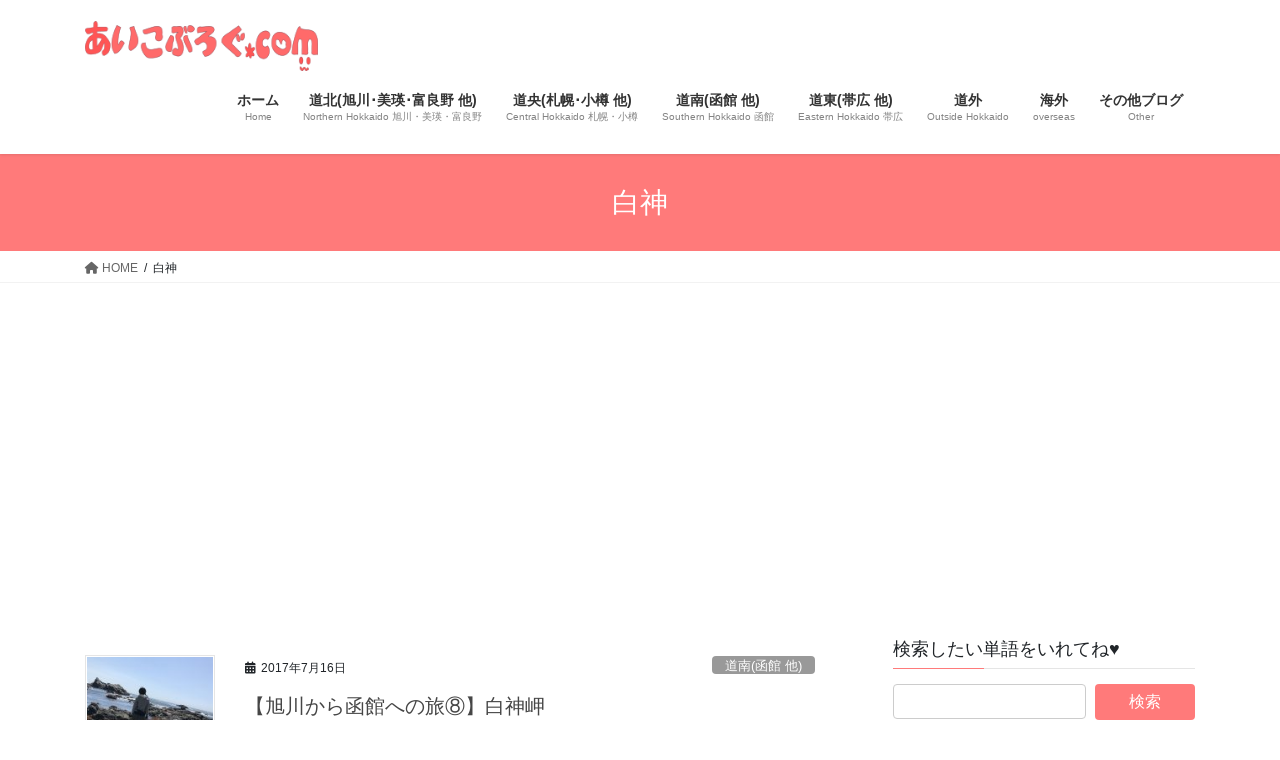

--- FILE ---
content_type: text/html; charset=UTF-8
request_url: https://aikoblog.com/tag/%E7%99%BD%E7%A5%9E/
body_size: 18868
content:
<!DOCTYPE html>
<html dir="ltr" lang="ja" prefix="og: https://ogp.me/ns#">
<head>
<meta charset="utf-8">
<meta http-equiv="X-UA-Compatible" content="IE=edge">
<meta name="viewport" content="width=device-width, initial-scale=1">
<!-- Google tag (gtag.js) --><script async src="https://www.googletagmanager.com/gtag/js?id=UA-82837321-1 "></script><script>window.dataLayer = window.dataLayer || [];function gtag(){dataLayer.push(arguments);}gtag('js', new Date());gtag('config', 'UA-82837321-1 ');</script>
<title>白神 | あいこぶろぐ.com</title>

		<!-- All in One SEO 4.8.0 - aioseo.com -->
	<meta name="robots" content="max-image-preview:large" />
	<link rel="canonical" href="https://aikoblog.com/tag/%e7%99%bd%e7%a5%9e/" />
	<meta name="generator" content="All in One SEO (AIOSEO) 4.8.0" />
		<meta name="google" content="nositelinkssearchbox" />
		<script type="application/ld+json" class="aioseo-schema">
			{"@context":"https:\/\/schema.org","@graph":[{"@type":"BreadcrumbList","@id":"https:\/\/aikoblog.com\/tag\/%E7%99%BD%E7%A5%9E\/#breadcrumblist","itemListElement":[{"@type":"ListItem","@id":"https:\/\/aikoblog.com\/#listItem","position":1,"name":"\u5bb6","item":"https:\/\/aikoblog.com\/","nextItem":{"@type":"ListItem","@id":"https:\/\/aikoblog.com\/tag\/%e7%99%bd%e7%a5%9e\/#listItem","name":"\u767d\u795e"}},{"@type":"ListItem","@id":"https:\/\/aikoblog.com\/tag\/%e7%99%bd%e7%a5%9e\/#listItem","position":2,"name":"\u767d\u795e","previousItem":{"@type":"ListItem","@id":"https:\/\/aikoblog.com\/#listItem","name":"\u5bb6"}}]},{"@type":"CollectionPage","@id":"https:\/\/aikoblog.com\/tag\/%E7%99%BD%E7%A5%9E\/#collectionpage","url":"https:\/\/aikoblog.com\/tag\/%E7%99%BD%E7%A5%9E\/","name":"\u767d\u795e | \u3042\u3044\u3053\u3076\u308d\u3050.com","inLanguage":"ja","isPartOf":{"@id":"https:\/\/aikoblog.com\/#website"},"breadcrumb":{"@id":"https:\/\/aikoblog.com\/tag\/%E7%99%BD%E7%A5%9E\/#breadcrumblist"}},{"@type":"Organization","@id":"https:\/\/aikoblog.com\/#organization","name":"\u3042\u3044\u3053\u3076\u308d\u3050.com","description":"\u5317\u6d77\u9053\u304a\u3082\u3057\u308d\u89b3\u5149\u30ea\u30dd\u30fc\u30c8\u6642\u3005\u65c5\u884c\uff06\u65e5\u5e38\uff3c(^o^)\uff0f","url":"https:\/\/aikoblog.com\/"},{"@type":"WebSite","@id":"https:\/\/aikoblog.com\/#website","url":"https:\/\/aikoblog.com\/","name":"\u3042\u3044\u3053\u3076\u308d\u3050.com","description":"\u5317\u6d77\u9053\u304a\u3082\u3057\u308d\u89b3\u5149\u30ea\u30dd\u30fc\u30c8\u6642\u3005\u65c5\u884c\uff06\u65e5\u5e38\uff3c(^o^)\uff0f","inLanguage":"ja","publisher":{"@id":"https:\/\/aikoblog.com\/#organization"}}]}
		</script>
		<!-- All in One SEO -->

<link rel='dns-prefetch' href='//secure.gravatar.com' />
<link rel='dns-prefetch' href='//s.w.org' />
<link rel='dns-prefetch' href='//v0.wordpress.com' />
<link rel='dns-prefetch' href='//c0.wp.com' />
<link rel="alternate" type="application/rss+xml" title="あいこぶろぐ.com &raquo; フィード" href="https://aikoblog.com/feed/" />
<link rel="alternate" type="application/rss+xml" title="あいこぶろぐ.com &raquo; コメントフィード" href="https://aikoblog.com/comments/feed/" />
<link rel="alternate" type="application/rss+xml" title="あいこぶろぐ.com &raquo; 白神 タグのフィード" href="https://aikoblog.com/tag/%e7%99%bd%e7%a5%9e/feed/" />
<meta name="description" content="白神 について あいこぶろぐ.com 北海道おもしろ観光リポート時々旅行＆日常＼(^o^)／" /><script type="text/javascript">
window._wpemojiSettings = {"baseUrl":"https:\/\/s.w.org\/images\/core\/emoji\/14.0.0\/72x72\/","ext":".png","svgUrl":"https:\/\/s.w.org\/images\/core\/emoji\/14.0.0\/svg\/","svgExt":".svg","source":{"concatemoji":"https:\/\/aikoblog.com\/wp-includes\/js\/wp-emoji-release.min.js?ver=6.0.11"}};
/*! This file is auto-generated */
!function(e,a,t){var n,r,o,i=a.createElement("canvas"),p=i.getContext&&i.getContext("2d");function s(e,t){var a=String.fromCharCode,e=(p.clearRect(0,0,i.width,i.height),p.fillText(a.apply(this,e),0,0),i.toDataURL());return p.clearRect(0,0,i.width,i.height),p.fillText(a.apply(this,t),0,0),e===i.toDataURL()}function c(e){var t=a.createElement("script");t.src=e,t.defer=t.type="text/javascript",a.getElementsByTagName("head")[0].appendChild(t)}for(o=Array("flag","emoji"),t.supports={everything:!0,everythingExceptFlag:!0},r=0;r<o.length;r++)t.supports[o[r]]=function(e){if(!p||!p.fillText)return!1;switch(p.textBaseline="top",p.font="600 32px Arial",e){case"flag":return s([127987,65039,8205,9895,65039],[127987,65039,8203,9895,65039])?!1:!s([55356,56826,55356,56819],[55356,56826,8203,55356,56819])&&!s([55356,57332,56128,56423,56128,56418,56128,56421,56128,56430,56128,56423,56128,56447],[55356,57332,8203,56128,56423,8203,56128,56418,8203,56128,56421,8203,56128,56430,8203,56128,56423,8203,56128,56447]);case"emoji":return!s([129777,127995,8205,129778,127999],[129777,127995,8203,129778,127999])}return!1}(o[r]),t.supports.everything=t.supports.everything&&t.supports[o[r]],"flag"!==o[r]&&(t.supports.everythingExceptFlag=t.supports.everythingExceptFlag&&t.supports[o[r]]);t.supports.everythingExceptFlag=t.supports.everythingExceptFlag&&!t.supports.flag,t.DOMReady=!1,t.readyCallback=function(){t.DOMReady=!0},t.supports.everything||(n=function(){t.readyCallback()},a.addEventListener?(a.addEventListener("DOMContentLoaded",n,!1),e.addEventListener("load",n,!1)):(e.attachEvent("onload",n),a.attachEvent("onreadystatechange",function(){"complete"===a.readyState&&t.readyCallback()})),(e=t.source||{}).concatemoji?c(e.concatemoji):e.wpemoji&&e.twemoji&&(c(e.twemoji),c(e.wpemoji)))}(window,document,window._wpemojiSettings);
</script>
<style type="text/css">
img.wp-smiley,
img.emoji {
	display: inline !important;
	border: none !important;
	box-shadow: none !important;
	height: 1em !important;
	width: 1em !important;
	margin: 0 0.07em !important;
	vertical-align: -0.1em !important;
	background: none !important;
	padding: 0 !important;
}
</style>
	<link rel='stylesheet' id='vkExUnit_common_style-css'  href='https://aikoblog.com/wp-content/plugins/vk-all-in-one-expansion-unit/assets/css/vkExUnit_style.css?ver=9.84.1.0' type='text/css' media='all' />
<style id='vkExUnit_common_style-inline-css' type='text/css'>
:root {--ver_page_top_button_url:url(https://aikoblog.com/wp-content/plugins/vk-all-in-one-expansion-unit/assets/images/to-top-btn-icon.svg);}@font-face {font-weight: normal;font-style: normal;font-family: "vk_sns";src: url("https://aikoblog.com/wp-content/plugins/vk-all-in-one-expansion-unit/inc/sns/icons/fonts/vk_sns.eot?-bq20cj");src: url("https://aikoblog.com/wp-content/plugins/vk-all-in-one-expansion-unit/inc/sns/icons/fonts/vk_sns.eot?#iefix-bq20cj") format("embedded-opentype"),url("https://aikoblog.com/wp-content/plugins/vk-all-in-one-expansion-unit/inc/sns/icons/fonts/vk_sns.woff?-bq20cj") format("woff"),url("https://aikoblog.com/wp-content/plugins/vk-all-in-one-expansion-unit/inc/sns/icons/fonts/vk_sns.ttf?-bq20cj") format("truetype"),url("https://aikoblog.com/wp-content/plugins/vk-all-in-one-expansion-unit/inc/sns/icons/fonts/vk_sns.svg?-bq20cj#vk_sns") format("svg");}
</style>
<link rel='stylesheet' id='wp-block-library-css'  href='https://c0.wp.com/c/6.0.11/wp-includes/css/dist/block-library/style.min.css' type='text/css' media='all' />
<style id='wp-block-library-inline-css' type='text/css'>
.has-text-align-justify{text-align:justify;}
</style>
<link rel='stylesheet' id='mediaelement-css'  href='https://c0.wp.com/c/6.0.11/wp-includes/js/mediaelement/mediaelementplayer-legacy.min.css' type='text/css' media='all' />
<link rel='stylesheet' id='wp-mediaelement-css'  href='https://c0.wp.com/c/6.0.11/wp-includes/js/mediaelement/wp-mediaelement.min.css' type='text/css' media='all' />
<style id='global-styles-inline-css' type='text/css'>
body{--wp--preset--color--black: #000000;--wp--preset--color--cyan-bluish-gray: #abb8c3;--wp--preset--color--white: #ffffff;--wp--preset--color--pale-pink: #f78da7;--wp--preset--color--vivid-red: #cf2e2e;--wp--preset--color--luminous-vivid-orange: #ff6900;--wp--preset--color--luminous-vivid-amber: #fcb900;--wp--preset--color--light-green-cyan: #7bdcb5;--wp--preset--color--vivid-green-cyan: #00d084;--wp--preset--color--pale-cyan-blue: #8ed1fc;--wp--preset--color--vivid-cyan-blue: #0693e3;--wp--preset--color--vivid-purple: #9b51e0;--wp--preset--gradient--vivid-cyan-blue-to-vivid-purple: linear-gradient(135deg,rgba(6,147,227,1) 0%,rgb(155,81,224) 100%);--wp--preset--gradient--light-green-cyan-to-vivid-green-cyan: linear-gradient(135deg,rgb(122,220,180) 0%,rgb(0,208,130) 100%);--wp--preset--gradient--luminous-vivid-amber-to-luminous-vivid-orange: linear-gradient(135deg,rgba(252,185,0,1) 0%,rgba(255,105,0,1) 100%);--wp--preset--gradient--luminous-vivid-orange-to-vivid-red: linear-gradient(135deg,rgba(255,105,0,1) 0%,rgb(207,46,46) 100%);--wp--preset--gradient--very-light-gray-to-cyan-bluish-gray: linear-gradient(135deg,rgb(238,238,238) 0%,rgb(169,184,195) 100%);--wp--preset--gradient--cool-to-warm-spectrum: linear-gradient(135deg,rgb(74,234,220) 0%,rgb(151,120,209) 20%,rgb(207,42,186) 40%,rgb(238,44,130) 60%,rgb(251,105,98) 80%,rgb(254,248,76) 100%);--wp--preset--gradient--blush-light-purple: linear-gradient(135deg,rgb(255,206,236) 0%,rgb(152,150,240) 100%);--wp--preset--gradient--blush-bordeaux: linear-gradient(135deg,rgb(254,205,165) 0%,rgb(254,45,45) 50%,rgb(107,0,62) 100%);--wp--preset--gradient--luminous-dusk: linear-gradient(135deg,rgb(255,203,112) 0%,rgb(199,81,192) 50%,rgb(65,88,208) 100%);--wp--preset--gradient--pale-ocean: linear-gradient(135deg,rgb(255,245,203) 0%,rgb(182,227,212) 50%,rgb(51,167,181) 100%);--wp--preset--gradient--electric-grass: linear-gradient(135deg,rgb(202,248,128) 0%,rgb(113,206,126) 100%);--wp--preset--gradient--midnight: linear-gradient(135deg,rgb(2,3,129) 0%,rgb(40,116,252) 100%);--wp--preset--duotone--dark-grayscale: url('#wp-duotone-dark-grayscale');--wp--preset--duotone--grayscale: url('#wp-duotone-grayscale');--wp--preset--duotone--purple-yellow: url('#wp-duotone-purple-yellow');--wp--preset--duotone--blue-red: url('#wp-duotone-blue-red');--wp--preset--duotone--midnight: url('#wp-duotone-midnight');--wp--preset--duotone--magenta-yellow: url('#wp-duotone-magenta-yellow');--wp--preset--duotone--purple-green: url('#wp-duotone-purple-green');--wp--preset--duotone--blue-orange: url('#wp-duotone-blue-orange');--wp--preset--font-size--small: 13px;--wp--preset--font-size--medium: 20px;--wp--preset--font-size--large: 36px;--wp--preset--font-size--x-large: 42px;}.has-black-color{color: var(--wp--preset--color--black) !important;}.has-cyan-bluish-gray-color{color: var(--wp--preset--color--cyan-bluish-gray) !important;}.has-white-color{color: var(--wp--preset--color--white) !important;}.has-pale-pink-color{color: var(--wp--preset--color--pale-pink) !important;}.has-vivid-red-color{color: var(--wp--preset--color--vivid-red) !important;}.has-luminous-vivid-orange-color{color: var(--wp--preset--color--luminous-vivid-orange) !important;}.has-luminous-vivid-amber-color{color: var(--wp--preset--color--luminous-vivid-amber) !important;}.has-light-green-cyan-color{color: var(--wp--preset--color--light-green-cyan) !important;}.has-vivid-green-cyan-color{color: var(--wp--preset--color--vivid-green-cyan) !important;}.has-pale-cyan-blue-color{color: var(--wp--preset--color--pale-cyan-blue) !important;}.has-vivid-cyan-blue-color{color: var(--wp--preset--color--vivid-cyan-blue) !important;}.has-vivid-purple-color{color: var(--wp--preset--color--vivid-purple) !important;}.has-black-background-color{background-color: var(--wp--preset--color--black) !important;}.has-cyan-bluish-gray-background-color{background-color: var(--wp--preset--color--cyan-bluish-gray) !important;}.has-white-background-color{background-color: var(--wp--preset--color--white) !important;}.has-pale-pink-background-color{background-color: var(--wp--preset--color--pale-pink) !important;}.has-vivid-red-background-color{background-color: var(--wp--preset--color--vivid-red) !important;}.has-luminous-vivid-orange-background-color{background-color: var(--wp--preset--color--luminous-vivid-orange) !important;}.has-luminous-vivid-amber-background-color{background-color: var(--wp--preset--color--luminous-vivid-amber) !important;}.has-light-green-cyan-background-color{background-color: var(--wp--preset--color--light-green-cyan) !important;}.has-vivid-green-cyan-background-color{background-color: var(--wp--preset--color--vivid-green-cyan) !important;}.has-pale-cyan-blue-background-color{background-color: var(--wp--preset--color--pale-cyan-blue) !important;}.has-vivid-cyan-blue-background-color{background-color: var(--wp--preset--color--vivid-cyan-blue) !important;}.has-vivid-purple-background-color{background-color: var(--wp--preset--color--vivid-purple) !important;}.has-black-border-color{border-color: var(--wp--preset--color--black) !important;}.has-cyan-bluish-gray-border-color{border-color: var(--wp--preset--color--cyan-bluish-gray) !important;}.has-white-border-color{border-color: var(--wp--preset--color--white) !important;}.has-pale-pink-border-color{border-color: var(--wp--preset--color--pale-pink) !important;}.has-vivid-red-border-color{border-color: var(--wp--preset--color--vivid-red) !important;}.has-luminous-vivid-orange-border-color{border-color: var(--wp--preset--color--luminous-vivid-orange) !important;}.has-luminous-vivid-amber-border-color{border-color: var(--wp--preset--color--luminous-vivid-amber) !important;}.has-light-green-cyan-border-color{border-color: var(--wp--preset--color--light-green-cyan) !important;}.has-vivid-green-cyan-border-color{border-color: var(--wp--preset--color--vivid-green-cyan) !important;}.has-pale-cyan-blue-border-color{border-color: var(--wp--preset--color--pale-cyan-blue) !important;}.has-vivid-cyan-blue-border-color{border-color: var(--wp--preset--color--vivid-cyan-blue) !important;}.has-vivid-purple-border-color{border-color: var(--wp--preset--color--vivid-purple) !important;}.has-vivid-cyan-blue-to-vivid-purple-gradient-background{background: var(--wp--preset--gradient--vivid-cyan-blue-to-vivid-purple) !important;}.has-light-green-cyan-to-vivid-green-cyan-gradient-background{background: var(--wp--preset--gradient--light-green-cyan-to-vivid-green-cyan) !important;}.has-luminous-vivid-amber-to-luminous-vivid-orange-gradient-background{background: var(--wp--preset--gradient--luminous-vivid-amber-to-luminous-vivid-orange) !important;}.has-luminous-vivid-orange-to-vivid-red-gradient-background{background: var(--wp--preset--gradient--luminous-vivid-orange-to-vivid-red) !important;}.has-very-light-gray-to-cyan-bluish-gray-gradient-background{background: var(--wp--preset--gradient--very-light-gray-to-cyan-bluish-gray) !important;}.has-cool-to-warm-spectrum-gradient-background{background: var(--wp--preset--gradient--cool-to-warm-spectrum) !important;}.has-blush-light-purple-gradient-background{background: var(--wp--preset--gradient--blush-light-purple) !important;}.has-blush-bordeaux-gradient-background{background: var(--wp--preset--gradient--blush-bordeaux) !important;}.has-luminous-dusk-gradient-background{background: var(--wp--preset--gradient--luminous-dusk) !important;}.has-pale-ocean-gradient-background{background: var(--wp--preset--gradient--pale-ocean) !important;}.has-electric-grass-gradient-background{background: var(--wp--preset--gradient--electric-grass) !important;}.has-midnight-gradient-background{background: var(--wp--preset--gradient--midnight) !important;}.has-small-font-size{font-size: var(--wp--preset--font-size--small) !important;}.has-medium-font-size{font-size: var(--wp--preset--font-size--medium) !important;}.has-large-font-size{font-size: var(--wp--preset--font-size--large) !important;}.has-x-large-font-size{font-size: var(--wp--preset--font-size--x-large) !important;}
</style>
<link rel='stylesheet' id='contact-form-7-css'  href='https://aikoblog.com/wp-content/plugins/contact-form-7/includes/css/styles.css?ver=5.6.4' type='text/css' media='all' />
<link rel='stylesheet' id='veu-cta-css'  href='https://aikoblog.com/wp-content/plugins/vk-all-in-one-expansion-unit/inc/call-to-action/package/css/style.css?ver=9.84.1.0' type='text/css' media='all' />
<link rel='stylesheet' id='ez-toc-css'  href='https://aikoblog.com/wp-content/plugins/easy-table-of-contents/assets/css/screen.min.css?ver=2.0.73' type='text/css' media='all' />
<style id='ez-toc-inline-css' type='text/css'>
div#ez-toc-container .ez-toc-title {font-size: 120%;}div#ez-toc-container .ez-toc-title {font-weight: 500;}div#ez-toc-container ul li {font-size: 95%;}div#ez-toc-container ul li {font-weight: 500;}div#ez-toc-container nav ul ul li {font-size: 90%;}div#ez-toc-container {background: #fbfcd1;border: 1px solid #f4ca22;}div#ez-toc-container p.ez-toc-title , #ez-toc-container .ez_toc_custom_title_icon , #ez-toc-container .ez_toc_custom_toc_icon {color: #999;}div#ez-toc-container ul.ez-toc-list a {color: #074575;}div#ez-toc-container ul.ez-toc-list a:hover {color: #0077a3;}div#ez-toc-container ul.ez-toc-list a:visited {color: #074575;}
</style>
<link rel='stylesheet' id='bootstrap-4-style-css'  href='https://aikoblog.com/wp-content/themes/lightning/_g2/library/bootstrap-4/css/bootstrap.min.css?ver=4.5.0' type='text/css' media='all' />
<link rel='stylesheet' id='lightning-common-style-css'  href='https://aikoblog.com/wp-content/themes/lightning/_g2/assets/css/common.css?ver=15.20.1' type='text/css' media='all' />
<style id='lightning-common-style-inline-css' type='text/css'>
/* vk-mobile-nav */:root {--vk-mobile-nav-menu-btn-bg-src: url("https://aikoblog.com/wp-content/themes/lightning/_g2/inc/vk-mobile-nav/package/images/vk-menu-btn-black.svg");--vk-mobile-nav-menu-btn-close-bg-src: url("https://aikoblog.com/wp-content/themes/lightning/_g2/inc/vk-mobile-nav/package/images/vk-menu-close-black.svg");--vk-menu-acc-icon-open-black-bg-src: url("https://aikoblog.com/wp-content/themes/lightning/_g2/inc/vk-mobile-nav/package/images/vk-menu-acc-icon-open-black.svg");--vk-menu-acc-icon-open-white-bg-src: url("https://aikoblog.com/wp-content/themes/lightning/_g2/inc/vk-mobile-nav/package/images/vk-menu-acc-icon-open-white.svg");--vk-menu-acc-icon-close-black-bg-src: url("https://aikoblog.com/wp-content/themes/lightning/_g2/inc/vk-mobile-nav/package/images/vk-menu-close-black.svg");--vk-menu-acc-icon-close-white-bg-src: url("https://aikoblog.com/wp-content/themes/lightning/_g2/inc/vk-mobile-nav/package/images/vk-menu-close-white.svg");}
</style>
<link rel='stylesheet' id='lightning-design-style-css'  href='https://aikoblog.com/wp-content/themes/lightning/_g2/design-skin/origin2/css/style.css?ver=15.20.1' type='text/css' media='all' />
<style id='lightning-design-style-inline-css' type='text/css'>
:root {--color-key:#ff7a7a;--wp--preset--color--vk-color-primary:#ff7a7a;--color-key-dark:#dd0007;}
/* ltg common custom */:root {--vk-menu-acc-btn-border-color:#333;--vk-color-primary:#ff7a7a;--vk-color-primary-dark:#dd0007;--vk-color-primary-vivid:#ff8686;--color-key:#ff7a7a;--wp--preset--color--vk-color-primary:#ff7a7a;--color-key-dark:#dd0007;}.veu_color_txt_key { color:#dd0007 ; }.veu_color_bg_key { background-color:#dd0007 ; }.veu_color_border_key { border-color:#dd0007 ; }.btn-default { border-color:#ff7a7a;color:#ff7a7a;}.btn-default:focus,.btn-default:hover { border-color:#ff7a7a;background-color: #ff7a7a; }.wp-block-search__button,.btn-primary { background-color:#ff7a7a;border-color:#dd0007; }.wp-block-search__button:focus,.wp-block-search__button:hover,.btn-primary:not(:disabled):not(.disabled):active,.btn-primary:focus,.btn-primary:hover { background-color:#dd0007;border-color:#ff7a7a; }.btn-outline-primary { color : #ff7a7a ; border-color:#ff7a7a; }.btn-outline-primary:not(:disabled):not(.disabled):active,.btn-outline-primary:focus,.btn-outline-primary:hover { color : #fff; background-color:#ff7a7a;border-color:#dd0007; }a { color:#337ab7; }
.tagcloud a:before { font-family: "Font Awesome 5 Free";content: "\f02b";font-weight: bold; }
.media .media-body .media-heading a:hover { color:#ff7a7a; }@media (min-width: 768px){.gMenu > li:before,.gMenu > li.menu-item-has-children::after { border-bottom-color:#dd0007 }.gMenu li li { background-color:#dd0007 }.gMenu li li a:hover { background-color:#ff7a7a; }} /* @media (min-width: 768px) */.page-header { background-color:#ff7a7a; }h2,.mainSection-title { border-top-color:#ff7a7a; }h3:after,.subSection-title:after { border-bottom-color:#ff7a7a; }ul.page-numbers li span.page-numbers.current,.page-link dl .post-page-numbers.current { background-color:#ff7a7a; }.pager li > a { border-color:#ff7a7a;color:#ff7a7a;}.pager li > a:hover { background-color:#ff7a7a;color:#fff;}.siteFooter { border-top-color:#ff7a7a; }dt { border-left-color:#ff7a7a; }:root {--g_nav_main_acc_icon_open_url:url(https://aikoblog.com/wp-content/themes/lightning/_g2/inc/vk-mobile-nav/package/images/vk-menu-acc-icon-open-black.svg);--g_nav_main_acc_icon_close_url: url(https://aikoblog.com/wp-content/themes/lightning/_g2/inc/vk-mobile-nav/package/images/vk-menu-close-black.svg);--g_nav_sub_acc_icon_open_url: url(https://aikoblog.com/wp-content/themes/lightning/_g2/inc/vk-mobile-nav/package/images/vk-menu-acc-icon-open-white.svg);--g_nav_sub_acc_icon_close_url: url(https://aikoblog.com/wp-content/themes/lightning/_g2/inc/vk-mobile-nav/package/images/vk-menu-close-white.svg);}
</style>
<link rel='stylesheet' id='lightning-theme-style-css'  href='https://aikoblog.com/wp-content/themes/lightning/style.css?ver=15.20.1' type='text/css' media='all' />
<link rel='stylesheet' id='vk-font-awesome-css'  href='https://aikoblog.com/wp-content/themes/lightning/vendor/vektor-inc/font-awesome-versions/src/versions/6/css/all.min.css?ver=6.4.2' type='text/css' media='all' />
<style id='akismet-widget-style-inline-css' type='text/css'>

			.a-stats {
				--akismet-color-mid-green: #357b49;
				--akismet-color-white: #fff;
				--akismet-color-light-grey: #f6f7f7;

				max-width: 350px;
				width: auto;
			}

			.a-stats * {
				all: unset;
				box-sizing: border-box;
			}

			.a-stats strong {
				font-weight: 600;
			}

			.a-stats a.a-stats__link,
			.a-stats a.a-stats__link:visited,
			.a-stats a.a-stats__link:active {
				background: var(--akismet-color-mid-green);
				border: none;
				box-shadow: none;
				border-radius: 8px;
				color: var(--akismet-color-white);
				cursor: pointer;
				display: block;
				font-family: -apple-system, BlinkMacSystemFont, 'Segoe UI', 'Roboto', 'Oxygen-Sans', 'Ubuntu', 'Cantarell', 'Helvetica Neue', sans-serif;
				font-weight: 500;
				padding: 12px;
				text-align: center;
				text-decoration: none;
				transition: all 0.2s ease;
			}

			/* Extra specificity to deal with TwentyTwentyOne focus style */
			.widget .a-stats a.a-stats__link:focus {
				background: var(--akismet-color-mid-green);
				color: var(--akismet-color-white);
				text-decoration: none;
			}

			.a-stats a.a-stats__link:hover {
				filter: brightness(110%);
				box-shadow: 0 4px 12px rgba(0, 0, 0, 0.06), 0 0 2px rgba(0, 0, 0, 0.16);
			}

			.a-stats .count {
				color: var(--akismet-color-white);
				display: block;
				font-size: 1.5em;
				line-height: 1.4;
				padding: 0 13px;
				white-space: nowrap;
			}
		
</style>
<link rel='stylesheet' id='wp-pagenavi-css'  href='https://aikoblog.com/wp-content/plugins/wp-pagenavi/pagenavi-css.css?ver=2.70' type='text/css' media='all' />
<link rel='stylesheet' id='jetpack_css-css'  href='https://c0.wp.com/p/jetpack/11.4.2/css/jetpack.css' type='text/css' media='all' />
<script type='text/javascript' src='https://c0.wp.com/c/6.0.11/wp-includes/js/jquery/jquery.min.js' id='jquery-core-js'></script>
<script type='text/javascript' src='https://c0.wp.com/c/6.0.11/wp-includes/js/jquery/jquery-migrate.min.js' id='jquery-migrate-js'></script>
<link rel="https://api.w.org/" href="https://aikoblog.com/wp-json/" /><link rel="alternate" type="application/json" href="https://aikoblog.com/wp-json/wp/v2/tags/109" /><link rel="EditURI" type="application/rsd+xml" title="RSD" href="https://aikoblog.com/xmlrpc.php?rsd" />
<link rel="wlwmanifest" type="application/wlwmanifest+xml" href="https://aikoblog.com/wp-includes/wlwmanifest.xml" /> 
<meta name="generator" content="WordPress 6.0.11" />
<style>img#wpstats{display:none}</style>
	<style id="lightning-color-custom-for-plugins" type="text/css">/* ltg theme common */.color_key_bg,.color_key_bg_hover:hover{background-color: #ff7a7a;}.color_key_txt,.color_key_txt_hover:hover{color: #ff7a7a;}.color_key_border,.color_key_border_hover:hover{border-color: #ff7a7a;}.color_key_dark_bg,.color_key_dark_bg_hover:hover{background-color: #dd0007;}.color_key_dark_txt,.color_key_dark_txt_hover:hover{color: #dd0007;}.color_key_dark_border,.color_key_dark_border_hover:hover{border-color: #dd0007;}</style><style>.simplemap img{max-width:none !important;padding:0 !important;margin:0 !important;}.staticmap,.staticmap img{max-width:100% !important;height:auto !important;}.simplemap .simplemap-content{display:none;}</style>
<script>var google_map_api_key = "AIzaSyB4ChQSVrFu5zRcKvQCis4VaCNlLpwYjdw";</script><!-- [ VK All in One Expansion Unit OGP ] -->
<meta property="og:site_name" content="あいこぶろぐ.com" />
<meta property="og:url" content="https://aikoblog.com/2017/07/16/shirakami_cape/" />
<meta property="og:title" content="白神" />
<meta property="og:description" content="白神 について あいこぶろぐ.com 北海道おもしろ観光リポート時々旅行＆日常＼(^o^)／" />
<meta property="fb:app_id" content="565006297438059" />
<meta property="og:type" content="article" />
<!-- [ / VK All in One Expansion Unit OGP ] -->
<!-- [ VK All in One Expansion Unit twitter card ] -->
<meta name="twitter:card" content="summary_large_image">
<meta name="twitter:description" content="白神 について あいこぶろぐ.com 北海道おもしろ観光リポート時々旅行＆日常＼(^o^)／">
<meta name="twitter:title" content="白神">
<meta name="twitter:url" content="https://aikoblog.com/2017/07/16/shirakami_cape/">
	<meta name="twitter:domain" content="aikoblog.com">
	<meta name="twitter:site" content="@vvvvaikovvvv">
	<!-- [ / VK All in One Expansion Unit twitter card ] -->
	<script async src="https://pagead2.googlesyndication.com/pagead/js/adsbygoogle.js"></script>
<script>
     (adsbygoogle = window.adsbygoogle || []).push({
          google_ad_client: "ca-pub-6360290428081951",
          enable_page_level_ads: true
     });
</script>
</head>
<body class="archive tag tag-109 post-type-post bootstrap4 device-pc fa_v6_css">
<a class="skip-link screen-reader-text" href="#main">コンテンツへスキップ</a>
<a class="skip-link screen-reader-text" href="#vk-mobile-nav">ナビゲーションに移動</a>
<svg xmlns="http://www.w3.org/2000/svg" viewBox="0 0 0 0" width="0" height="0" focusable="false" role="none" style="visibility: hidden; position: absolute; left: -9999px; overflow: hidden;" ><defs><filter id="wp-duotone-dark-grayscale"><feColorMatrix color-interpolation-filters="sRGB" type="matrix" values=" .299 .587 .114 0 0 .299 .587 .114 0 0 .299 .587 .114 0 0 .299 .587 .114 0 0 " /><feComponentTransfer color-interpolation-filters="sRGB" ><feFuncR type="table" tableValues="0 0.49803921568627" /><feFuncG type="table" tableValues="0 0.49803921568627" /><feFuncB type="table" tableValues="0 0.49803921568627" /><feFuncA type="table" tableValues="1 1" /></feComponentTransfer><feComposite in2="SourceGraphic" operator="in" /></filter></defs></svg><svg xmlns="http://www.w3.org/2000/svg" viewBox="0 0 0 0" width="0" height="0" focusable="false" role="none" style="visibility: hidden; position: absolute; left: -9999px; overflow: hidden;" ><defs><filter id="wp-duotone-grayscale"><feColorMatrix color-interpolation-filters="sRGB" type="matrix" values=" .299 .587 .114 0 0 .299 .587 .114 0 0 .299 .587 .114 0 0 .299 .587 .114 0 0 " /><feComponentTransfer color-interpolation-filters="sRGB" ><feFuncR type="table" tableValues="0 1" /><feFuncG type="table" tableValues="0 1" /><feFuncB type="table" tableValues="0 1" /><feFuncA type="table" tableValues="1 1" /></feComponentTransfer><feComposite in2="SourceGraphic" operator="in" /></filter></defs></svg><svg xmlns="http://www.w3.org/2000/svg" viewBox="0 0 0 0" width="0" height="0" focusable="false" role="none" style="visibility: hidden; position: absolute; left: -9999px; overflow: hidden;" ><defs><filter id="wp-duotone-purple-yellow"><feColorMatrix color-interpolation-filters="sRGB" type="matrix" values=" .299 .587 .114 0 0 .299 .587 .114 0 0 .299 .587 .114 0 0 .299 .587 .114 0 0 " /><feComponentTransfer color-interpolation-filters="sRGB" ><feFuncR type="table" tableValues="0.54901960784314 0.98823529411765" /><feFuncG type="table" tableValues="0 1" /><feFuncB type="table" tableValues="0.71764705882353 0.25490196078431" /><feFuncA type="table" tableValues="1 1" /></feComponentTransfer><feComposite in2="SourceGraphic" operator="in" /></filter></defs></svg><svg xmlns="http://www.w3.org/2000/svg" viewBox="0 0 0 0" width="0" height="0" focusable="false" role="none" style="visibility: hidden; position: absolute; left: -9999px; overflow: hidden;" ><defs><filter id="wp-duotone-blue-red"><feColorMatrix color-interpolation-filters="sRGB" type="matrix" values=" .299 .587 .114 0 0 .299 .587 .114 0 0 .299 .587 .114 0 0 .299 .587 .114 0 0 " /><feComponentTransfer color-interpolation-filters="sRGB" ><feFuncR type="table" tableValues="0 1" /><feFuncG type="table" tableValues="0 0.27843137254902" /><feFuncB type="table" tableValues="0.5921568627451 0.27843137254902" /><feFuncA type="table" tableValues="1 1" /></feComponentTransfer><feComposite in2="SourceGraphic" operator="in" /></filter></defs></svg><svg xmlns="http://www.w3.org/2000/svg" viewBox="0 0 0 0" width="0" height="0" focusable="false" role="none" style="visibility: hidden; position: absolute; left: -9999px; overflow: hidden;" ><defs><filter id="wp-duotone-midnight"><feColorMatrix color-interpolation-filters="sRGB" type="matrix" values=" .299 .587 .114 0 0 .299 .587 .114 0 0 .299 .587 .114 0 0 .299 .587 .114 0 0 " /><feComponentTransfer color-interpolation-filters="sRGB" ><feFuncR type="table" tableValues="0 0" /><feFuncG type="table" tableValues="0 0.64705882352941" /><feFuncB type="table" tableValues="0 1" /><feFuncA type="table" tableValues="1 1" /></feComponentTransfer><feComposite in2="SourceGraphic" operator="in" /></filter></defs></svg><svg xmlns="http://www.w3.org/2000/svg" viewBox="0 0 0 0" width="0" height="0" focusable="false" role="none" style="visibility: hidden; position: absolute; left: -9999px; overflow: hidden;" ><defs><filter id="wp-duotone-magenta-yellow"><feColorMatrix color-interpolation-filters="sRGB" type="matrix" values=" .299 .587 .114 0 0 .299 .587 .114 0 0 .299 .587 .114 0 0 .299 .587 .114 0 0 " /><feComponentTransfer color-interpolation-filters="sRGB" ><feFuncR type="table" tableValues="0.78039215686275 1" /><feFuncG type="table" tableValues="0 0.94901960784314" /><feFuncB type="table" tableValues="0.35294117647059 0.47058823529412" /><feFuncA type="table" tableValues="1 1" /></feComponentTransfer><feComposite in2="SourceGraphic" operator="in" /></filter></defs></svg><svg xmlns="http://www.w3.org/2000/svg" viewBox="0 0 0 0" width="0" height="0" focusable="false" role="none" style="visibility: hidden; position: absolute; left: -9999px; overflow: hidden;" ><defs><filter id="wp-duotone-purple-green"><feColorMatrix color-interpolation-filters="sRGB" type="matrix" values=" .299 .587 .114 0 0 .299 .587 .114 0 0 .299 .587 .114 0 0 .299 .587 .114 0 0 " /><feComponentTransfer color-interpolation-filters="sRGB" ><feFuncR type="table" tableValues="0.65098039215686 0.40392156862745" /><feFuncG type="table" tableValues="0 1" /><feFuncB type="table" tableValues="0.44705882352941 0.4" /><feFuncA type="table" tableValues="1 1" /></feComponentTransfer><feComposite in2="SourceGraphic" operator="in" /></filter></defs></svg><svg xmlns="http://www.w3.org/2000/svg" viewBox="0 0 0 0" width="0" height="0" focusable="false" role="none" style="visibility: hidden; position: absolute; left: -9999px; overflow: hidden;" ><defs><filter id="wp-duotone-blue-orange"><feColorMatrix color-interpolation-filters="sRGB" type="matrix" values=" .299 .587 .114 0 0 .299 .587 .114 0 0 .299 .587 .114 0 0 .299 .587 .114 0 0 " /><feComponentTransfer color-interpolation-filters="sRGB" ><feFuncR type="table" tableValues="0.098039215686275 1" /><feFuncG type="table" tableValues="0 0.66274509803922" /><feFuncB type="table" tableValues="0.84705882352941 0.41960784313725" /><feFuncA type="table" tableValues="1 1" /></feComponentTransfer><feComposite in2="SourceGraphic" operator="in" /></filter></defs></svg><header class="siteHeader">
		<div class="container siteHeadContainer">
		<div class="navbar-header">
						<p class="navbar-brand siteHeader_logo">
			<a href="https://aikoblog.com/">
				<span><img src="https://aikoblog.com/wp-content/uploads/2019/03/logo4.png" alt="あいこぶろぐ.com" /></span>
			</a>
			</p>
					</div>

					<div id="gMenu_outer" class="gMenu_outer">
				<nav class="menu-%e3%83%a1%e3%82%a4%e3%83%b3%e3%83%a1%e3%83%8b%e3%83%a5%e3%83%bc-container"><ul id="menu-%e3%83%a1%e3%82%a4%e3%83%b3%e3%83%a1%e3%83%8b%e3%83%a5%e3%83%bc" class="menu gMenu vk-menu-acc"><li id="menu-item-71" class="menu-item menu-item-type-custom menu-item-object-custom menu-item-home"><a href="http://aikoblog.com/"><strong class="gMenu_name">ホーム</strong><span class="gMenu_description">Home</span></a></li>
<li id="menu-item-2071" class="menu-item menu-item-type-taxonomy menu-item-object-category"><a href="https://aikoblog.com/category/northern-hokkaido/"><strong class="gMenu_name">道北(旭川･美瑛･富良野 他)</strong><span class="gMenu_description">Northern Hokkaido 旭川・美瑛・富良野</span></a></li>
<li id="menu-item-2068" class="menu-item menu-item-type-taxonomy menu-item-object-category"><a href="https://aikoblog.com/category/central-hokkaido/"><strong class="gMenu_name">道央(札幌･小樽 他)</strong><span class="gMenu_description">Central Hokkaido 札幌・小樽</span></a></li>
<li id="menu-item-2072" class="menu-item menu-item-type-taxonomy menu-item-object-category"><a href="https://aikoblog.com/category/southern-hokkaido/"><strong class="gMenu_name">道南(函館 他)</strong><span class="gMenu_description">Southern Hokkaido 函館</span></a></li>
<li id="menu-item-2073" class="menu-item menu-item-type-taxonomy menu-item-object-category"><a href="https://aikoblog.com/category/eastern-hokkaido/"><strong class="gMenu_name">道東(帯広 他)</strong><span class="gMenu_description">Eastern Hokkaido 帯広</span></a></li>
<li id="menu-item-2075" class="menu-item menu-item-type-taxonomy menu-item-object-category"><a href="https://aikoblog.com/category/outside-hokkaido/"><strong class="gMenu_name">道外</strong><span class="gMenu_description">Outside Hokkaido</span></a></li>
<li id="menu-item-2074" class="menu-item menu-item-type-taxonomy menu-item-object-category"><a href="https://aikoblog.com/category/overseas/"><strong class="gMenu_name">海外</strong><span class="gMenu_description">overseas</span></a></li>
<li id="menu-item-2076" class="menu-item menu-item-type-taxonomy menu-item-object-category"><a href="https://aikoblog.com/category/other/"><strong class="gMenu_name">その他ブログ</strong><span class="gMenu_description">Other</span></a></li>
</ul></nav>			</div>
			</div>
	</header>

<div class="section page-header"><div class="container"><div class="row"><div class="col-md-12">
<h1 class="page-header_pageTitle">
白神</h1>
</div></div></div></div><!-- [ /.page-header ] -->


<!-- [ .breadSection ] --><div class="section breadSection"><div class="container"><div class="row"><ol class="breadcrumb" itemscope itemtype="https://schema.org/BreadcrumbList"><li id="panHome" itemprop="itemListElement" itemscope itemtype="http://schema.org/ListItem"><a itemprop="item" href="https://aikoblog.com/"><span itemprop="name"><i class="fa fa-home"></i> HOME</span></a><meta itemprop="position" content="1" /></li><li><span>白神</span><meta itemprop="position" content="2" /></li></ol></div></div></div><!-- [ /.breadSection ] -->

<div class="section siteContent">
<div class="container">
<div class="row">
<div class="col mainSection mainSection-col-two baseSection vk_posts-mainSection" id="main" role="main">

	
<div class="postList">


	
		<article class="media">
<div id="post-769" class="post-769 post type-post status-publish format-standard has-post-thumbnail hentry category-southern-hokkaido tag-113 tag-112 tag-111 tag-109 tag-110">
		<div class="media-left postList_thumbnail">
		<a href="https://aikoblog.com/2017/07/16/shirakami_cape/">
		<img width="150" height="150" src="https://aikoblog.com/wp-content/uploads/2017/07/IMG_0035-150x150.jpg" class="media-object wp-post-image" alt="白神岬" srcset="https://aikoblog.com/wp-content/uploads/2017/07/IMG_0035-150x150.jpg 150w, https://aikoblog.com/wp-content/uploads/2017/07/IMG_0035-200x200.jpg 200w" sizes="(max-width: 150px) 100vw, 150px" data-attachment-id="784" data-permalink="https://aikoblog.com/2017/07/16/shirakami_cape/img_0035/" data-orig-file="https://aikoblog.com/wp-content/uploads/2017/07/IMG_0035.jpg" data-orig-size="4032,3024" data-comments-opened="0" data-image-meta="{&quot;aperture&quot;:&quot;1.8&quot;,&quot;credit&quot;:&quot;&quot;,&quot;camera&quot;:&quot;iPhone 7&quot;,&quot;caption&quot;:&quot;&quot;,&quot;created_timestamp&quot;:&quot;1493724899&quot;,&quot;copyright&quot;:&quot;&quot;,&quot;focal_length&quot;:&quot;3.99&quot;,&quot;iso&quot;:&quot;20&quot;,&quot;shutter_speed&quot;:&quot;0.00031298904538341&quot;,&quot;title&quot;:&quot;&quot;,&quot;orientation&quot;:&quot;1&quot;}" data-image-title="IMG_0035" data-image-description="" data-image-caption="" data-medium-file="https://aikoblog.com/wp-content/uploads/2017/07/IMG_0035-300x225.jpg" data-large-file="https://aikoblog.com/wp-content/uploads/2017/07/IMG_0035-1024x768.jpg" />		</a>
	</div>
		<div class="media-body">
		<div class="entry-meta">


<span class="published entry-meta_items">2017年7月16日</span>

<span class="entry-meta_items entry-meta_updated">/ 最終更新日時 : <span class="updated">2019年5月3日</span></span>


	
	<span class="vcard author entry-meta_items entry-meta_items_author entry-meta_hidden"><span class="fn">aikoblog</span></span>



<span class="entry-meta_items entry-meta_items_term"><a href="https://aikoblog.com/category/southern-hokkaido/" class="btn btn-xs btn-primary entry-meta_items_term_button" style="background-color:#999999;border:none;">道南(函館 他)</a></span>
</div>
		<h1 class="media-heading entry-title"><a href="https://aikoblog.com/2017/07/16/shirakami_cape/">【旭川から函館への旅⑧】白神岬</a></h1>
		<a href="https://aikoblog.com/2017/07/16/shirakami_cape/" class="media-body_excerpt"><p>函館から松前までの道はやはり海沿いで綺麗ですね。 白神岬に寄りました。 &nbsp; 快晴☼☼ &nbsp; &nbsp; 岩がぽこぽこ &nbsp; &nbsp; &nbsp; &nbsp; &nbsp; &nbsp; [&hellip;]</p>
</a>
	</div>
</div>
</article>

	
	
	
</div><!-- [ /.postList ] -->

</div><!-- [ /.mainSection ] -->

	<div class="col subSection sideSection sideSection-col-two baseSection">
				<aside class="widget widget_search" id="search-2"><h1 class="widget-title subSection-title">検索したい単語をいれてね♥</h1><form role="search" method="get" id="searchform" class="searchform" action="https://aikoblog.com/">
				<div>
					<label class="screen-reader-text" for="s">検索:</label>
					<input type="text" value="" name="s" id="s" />
					<input type="submit" id="searchsubmit" value="検索" />
				</div>
			</form></aside><aside class="widget widget_blog_subscription jetpack_subscription_widget" id="blog_subscription-3"><h1 class="widget-title subSection-title">ブログをメールで購読</h1>
			<div class="wp-block-jetpack-subscriptions__container">
			<form action="#" method="post" accept-charset="utf-8" id="subscribe-blog-blog_subscription-3">
									<div id="subscribe-text"><p>メールアドレスを記入して購読すれば、更新をメールで受信できます。</p>
</div>
																			<p id="subscribe-email">
						<label id="jetpack-subscribe-label"
							class="screen-reader-text"
							for="subscribe-field-blog_subscription-3">
							メールアドレス						</label>
						<input type="email" name="email" required="required"
																					value=""
							id="subscribe-field-blog_subscription-3"
							placeholder="メールアドレス"
						/>
					</p>

					<p id="subscribe-submit"
											>
						<input type="hidden" name="action" value="subscribe"/>
						<input type="hidden" name="source" value="https://aikoblog.com/tag/%E7%99%BD%E7%A5%9E/"/>
						<input type="hidden" name="sub-type" value="widget"/>
						<input type="hidden" name="redirect_fragment" value="subscribe-blog-blog_subscription-3"/>
												<button type="submit"
															class="wp-block-button__link"
																					name="jetpack_subscriptions_widget"
						>
							購読						</button>
					</p>
							</form>
						</div>
			
</aside><aside class="widget widget_vkexunit_contact" id="vkexunit_contact-2"><div class="veu_contact"><a href="https://aikoblog.com/contact/" class="btn btn-primary btn-lg btn-block contact_bt"><span class="contact_bt_txt"><i class="far fa-envelope"></i> お問い合わせ <i class="far fa-arrow-alt-circle-right"></i></span></a></div></aside><aside class="widget widget_top-posts" id="top-posts-4"><h1 class="widget-title subSection-title">人気の投稿とページ</h1><ul class='widgets-list-layout no-grav'>
<li><a href="https://aikoblog.com/2022/02/07/baby-bed/" title="出産３日目〜退院☆赤ちゃん寝床問題☆ココネルエアー使った感想☆森産科婦人科" class="bump-view" data-bump-view="tp"><img width="40" height="40" src="https://i0.wp.com/aikoblog.com/wp-content/uploads/2022/01/IMG_3356-scaled.jpg?resize=40%2C40&#038;ssl=1" alt="出産３日目〜退院☆赤ちゃん寝床問題☆ココネルエアー使った感想☆森産科婦人科" data-pin-nopin="true" class="widgets-list-layout-blavatar" /></a><div class="widgets-list-layout-links">
								<a href="https://aikoblog.com/2022/02/07/baby-bed/" title="出産３日目〜退院☆赤ちゃん寝床問題☆ココネルエアー使った感想☆森産科婦人科" class="bump-view" data-bump-view="tp">出産３日目〜退院☆赤ちゃん寝床問題☆ココネルエアー使った感想☆森産科婦人科</a>
							</div>
							</li><li><a href="https://aikoblog.com/2021/04/09/birth/" title="無痛分娩・誘発分娩レポート✩羊水過小✩森産科婦人科✩in旭川" class="bump-view" data-bump-view="tp"><img width="40" height="40" src="https://i0.wp.com/aikoblog.com/wp-content/uploads/2021/03/img_3294-scaled.jpg?resize=40%2C40&#038;ssl=1" alt="無痛分娩・誘発分娩レポート✩羊水過小✩森産科婦人科✩in旭川" data-pin-nopin="true" class="widgets-list-layout-blavatar" /></a><div class="widgets-list-layout-links">
								<a href="https://aikoblog.com/2021/04/09/birth/" title="無痛分娩・誘発分娩レポート✩羊水過小✩森産科婦人科✩in旭川" class="bump-view" data-bump-view="tp">無痛分娩・誘発分娩レポート✩羊水過小✩森産科婦人科✩in旭川</a>
							</div>
							</li><li><a href="https://aikoblog.com/2018/03/28/jiufen_nostalgic_world_flower_character/" title="千と千尋の神隠しの世界&#x2665;九份&#x2665;台湾でしか書いてもらえない花文字ﾟ･*:.｡❁" class="bump-view" data-bump-view="tp"><img width="40" height="40" src="https://i0.wp.com/aikoblog.com/wp-content/uploads/2018/03/img_9624.jpg?resize=40%2C40&#038;ssl=1" alt="千と千尋の神隠しの世界&#x2665;九份&#x2665;台湾でしか書いてもらえない花文字ﾟ･*:.｡❁" data-pin-nopin="true" class="widgets-list-layout-blavatar" /></a><div class="widgets-list-layout-links">
								<a href="https://aikoblog.com/2018/03/28/jiufen_nostalgic_world_flower_character/" title="千と千尋の神隠しの世界&#x2665;九份&#x2665;台湾でしか書いてもらえない花文字ﾟ･*:.｡❁" class="bump-view" data-bump-view="tp">千と千尋の神隠しの世界&#x2665;九份&#x2665;台湾でしか書いてもらえない花文字ﾟ･*:.｡❁</a>
							</div>
							</li><li><a href="https://aikoblog.com/2020/08/09/prayer-for-safe-delivery/" title="戌の日に行う安産祈願&#x263a;～腹帯の種類、選び方～旭川上川神社" class="bump-view" data-bump-view="tp"><img width="40" height="40" src="https://i0.wp.com/aikoblog.com/wp-content/uploads/2020/08/img_9714-scaled.jpg?resize=40%2C40&#038;ssl=1" alt="戌の日に行う安産祈願&#x263a;～腹帯の種類、選び方～旭川上川神社" data-pin-nopin="true" class="widgets-list-layout-blavatar" /></a><div class="widgets-list-layout-links">
								<a href="https://aikoblog.com/2020/08/09/prayer-for-safe-delivery/" title="戌の日に行う安産祈願&#x263a;～腹帯の種類、選び方～旭川上川神社" class="bump-view" data-bump-view="tp">戌の日に行う安産祈願&#x263a;～腹帯の種類、選び方～旭川上川神社</a>
							</div>
							</li></ul>
</aside><aside class="widget widget_nav_menu" id="nav_menu-7"><h1 class="widget-title subSection-title">あいこぶろぐ.com メインメニュー</h1><div class="menu-%e3%83%a1%e3%82%a4%e3%83%b3%e3%83%a1%e3%83%8b%e3%83%a5%e3%83%bc-container"><ul id="menu-%e3%83%a1%e3%82%a4%e3%83%b3%e3%83%a1%e3%83%8b%e3%83%a5%e3%83%bc-1" class="menu"><li id="menu-item-71" class="menu-item menu-item-type-custom menu-item-object-custom menu-item-home menu-item-71"><a href="http://aikoblog.com/">ホーム</a></li>
<li id="menu-item-2071" class="menu-item menu-item-type-taxonomy menu-item-object-category menu-item-2071"><a href="https://aikoblog.com/category/northern-hokkaido/">道北(旭川･美瑛･富良野 他)</a></li>
<li id="menu-item-2068" class="menu-item menu-item-type-taxonomy menu-item-object-category menu-item-2068"><a href="https://aikoblog.com/category/central-hokkaido/">道央(札幌･小樽 他)</a></li>
<li id="menu-item-2072" class="menu-item menu-item-type-taxonomy menu-item-object-category menu-item-2072"><a href="https://aikoblog.com/category/southern-hokkaido/">道南(函館 他)</a></li>
<li id="menu-item-2073" class="menu-item menu-item-type-taxonomy menu-item-object-category menu-item-2073"><a href="https://aikoblog.com/category/eastern-hokkaido/">道東(帯広 他)</a></li>
<li id="menu-item-2075" class="menu-item menu-item-type-taxonomy menu-item-object-category menu-item-2075"><a href="https://aikoblog.com/category/outside-hokkaido/">道外</a></li>
<li id="menu-item-2074" class="menu-item menu-item-type-taxonomy menu-item-object-category menu-item-2074"><a href="https://aikoblog.com/category/overseas/">海外</a></li>
<li id="menu-item-2076" class="menu-item menu-item-type-taxonomy menu-item-object-category menu-item-2076"><a href="https://aikoblog.com/category/other/">その他ブログ</a></li>
</ul></div></aside><aside class="widget widget_archive" id="archives-7"><h1 class="widget-title subSection-title">過去の記事</h1>		<label class="screen-reader-text" for="archives-dropdown-7">過去の記事</label>
		<select id="archives-dropdown-7" name="archive-dropdown">
			
			<option value="">月を選択</option>
				<option value='https://aikoblog.com/2022/10/'> 2022年10月 &nbsp;(1)</option>
	<option value='https://aikoblog.com/2022/06/'> 2022年6月 &nbsp;(2)</option>
	<option value='https://aikoblog.com/2022/05/'> 2022年5月 &nbsp;(1)</option>
	<option value='https://aikoblog.com/2022/02/'> 2022年2月 &nbsp;(2)</option>
	<option value='https://aikoblog.com/2022/01/'> 2022年1月 &nbsp;(2)</option>
	<option value='https://aikoblog.com/2021/04/'> 2021年4月 &nbsp;(1)</option>
	<option value='https://aikoblog.com/2020/12/'> 2020年12月 &nbsp;(1)</option>
	<option value='https://aikoblog.com/2020/11/'> 2020年11月 &nbsp;(1)</option>
	<option value='https://aikoblog.com/2020/10/'> 2020年10月 &nbsp;(2)</option>
	<option value='https://aikoblog.com/2020/09/'> 2020年9月 &nbsp;(2)</option>
	<option value='https://aikoblog.com/2020/08/'> 2020年8月 &nbsp;(5)</option>
	<option value='https://aikoblog.com/2020/07/'> 2020年7月 &nbsp;(2)</option>
	<option value='https://aikoblog.com/2020/03/'> 2020年3月 &nbsp;(6)</option>
	<option value='https://aikoblog.com/2020/02/'> 2020年2月 &nbsp;(5)</option>
	<option value='https://aikoblog.com/2020/01/'> 2020年1月 &nbsp;(3)</option>
	<option value='https://aikoblog.com/2019/12/'> 2019年12月 &nbsp;(3)</option>
	<option value='https://aikoblog.com/2019/03/'> 2019年3月 &nbsp;(3)</option>
	<option value='https://aikoblog.com/2019/02/'> 2019年2月 &nbsp;(4)</option>
	<option value='https://aikoblog.com/2019/01/'> 2019年1月 &nbsp;(5)</option>
	<option value='https://aikoblog.com/2018/12/'> 2018年12月 &nbsp;(1)</option>
	<option value='https://aikoblog.com/2018/11/'> 2018年11月 &nbsp;(2)</option>
	<option value='https://aikoblog.com/2018/10/'> 2018年10月 &nbsp;(5)</option>
	<option value='https://aikoblog.com/2018/09/'> 2018年9月 &nbsp;(2)</option>
	<option value='https://aikoblog.com/2018/07/'> 2018年7月 &nbsp;(2)</option>
	<option value='https://aikoblog.com/2018/06/'> 2018年6月 &nbsp;(1)</option>
	<option value='https://aikoblog.com/2018/03/'> 2018年3月 &nbsp;(2)</option>
	<option value='https://aikoblog.com/2018/02/'> 2018年2月 &nbsp;(1)</option>
	<option value='https://aikoblog.com/2018/01/'> 2018年1月 &nbsp;(4)</option>
	<option value='https://aikoblog.com/2017/12/'> 2017年12月 &nbsp;(5)</option>
	<option value='https://aikoblog.com/2017/09/'> 2017年9月 &nbsp;(2)</option>
	<option value='https://aikoblog.com/2017/08/'> 2017年8月 &nbsp;(2)</option>
	<option value='https://aikoblog.com/2017/07/'> 2017年7月 &nbsp;(2)</option>
	<option value='https://aikoblog.com/2017/06/'> 2017年6月 &nbsp;(2)</option>
	<option value='https://aikoblog.com/2017/05/'> 2017年5月 &nbsp;(4)</option>
	<option value='https://aikoblog.com/2017/04/'> 2017年4月 &nbsp;(3)</option>
	<option value='https://aikoblog.com/2017/03/'> 2017年3月 &nbsp;(1)</option>
	<option value='https://aikoblog.com/2017/02/'> 2017年2月 &nbsp;(2)</option>
	<option value='https://aikoblog.com/2016/12/'> 2016年12月 &nbsp;(4)</option>
	<option value='https://aikoblog.com/2016/11/'> 2016年11月 &nbsp;(5)</option>
	<option value='https://aikoblog.com/2016/10/'> 2016年10月 &nbsp;(2)</option>
	<option value='https://aikoblog.com/2016/08/'> 2016年8月 &nbsp;(5)</option>
	<option value='https://aikoblog.com/2016/07/'> 2016年7月 &nbsp;(21)</option>

		</select>

<script type="text/javascript">
/* <![CDATA[ */
(function() {
	var dropdown = document.getElementById( "archives-dropdown-7" );
	function onSelectChange() {
		if ( dropdown.options[ dropdown.selectedIndex ].value !== '' ) {
			document.location.href = this.options[ this.selectedIndex ].value;
		}
	}
	dropdown.onchange = onSelectChange;
})();
/* ]]> */
</script>
			</aside><aside class="widget widget_media_video" id="media_video-8"><h1 class="widget-title subSection-title">ボーリング動画</h1><div style="width:100%;" class="wp-video"><!--[if lt IE 9]><script>document.createElement('video');</script><![endif]-->
<video class="wp-video-shortcode" id="video-769-1" preload="metadata" controls="controls"><source type="video/youtube" src="https://youtu.be/MnLDzBVOA-8?_=1" /><a href="https://youtu.be/MnLDzBVOA-8">https://youtu.be/MnLDzBVOA-8</a></video></div></aside><aside class="widget widget_media_video" id="media_video-9"><h1 class="widget-title subSection-title">ゴルフの打ちっぱなししてみた</h1><div style="width:100%;" class="wp-video"><video class="wp-video-shortcode" id="video-769-2" preload="metadata" controls="controls"><source type="video/youtube" src="https://youtu.be/0-NSvOcMwP4?_=2" /><a href="https://youtu.be/0-NSvOcMwP4">https://youtu.be/0-NSvOcMwP4</a></video></div></aside><aside class="widget widget_media_gallery" id="media_gallery-4">
		<style type="text/css">
			#gallery-1 {
				margin: auto;
			}
			#gallery-1 .gallery-item {
				float: left;
				margin-top: 10px;
				text-align: center;
				width: 50%;
			}
			#gallery-1 img {
				border: 2px solid #cfcfcf;
			}
			#gallery-1 .gallery-caption {
				margin-left: 0;
			}
			/* see gallery_shortcode() in wp-includes/media.php */
		</style>
		<div data-carousel-extra='{"blog_id":1,"permalink":"https:\/\/aikoblog.com\/2017\/07\/16\/shirakami_cape\/"}' id='gallery-1' class='gallery galleryid-769 gallery-columns-2 gallery-size-thumbnail'><dl class='gallery-item'>
			<dt class='gallery-icon landscape'>
				<a href='https://aikoblog.com/2019/01/31/cafe-goryo/img_0469/'><img width="150" height="150" src="https://aikoblog.com/wp-content/uploads/2019/01/img_0469-150x150.jpg" class="attachment-thumbnail size-thumbnail" alt="" loading="lazy" aria-describedby="gallery-1-1777" srcset="https://aikoblog.com/wp-content/uploads/2019/01/img_0469-150x150.jpg 150w, https://aikoblog.com/wp-content/uploads/2019/01/img_0469-200x200.jpg 200w" sizes="(max-width: 150px) 100vw, 150px" data-attachment-id="1777" data-permalink="https://aikoblog.com/2019/01/31/cafe-goryo/img_0469/" data-orig-file="https://aikoblog.com/wp-content/uploads/2019/01/img_0469.jpg" data-orig-size="4032,3024" data-comments-opened="0" data-image-meta="{&quot;aperture&quot;:&quot;1.8&quot;,&quot;credit&quot;:&quot;&quot;,&quot;camera&quot;:&quot;iPhone XS&quot;,&quot;caption&quot;:&quot;&quot;,&quot;created_timestamp&quot;:&quot;1547396404&quot;,&quot;copyright&quot;:&quot;&quot;,&quot;focal_length&quot;:&quot;4.25&quot;,&quot;iso&quot;:&quot;160&quot;,&quot;shutter_speed&quot;:&quot;0.02&quot;,&quot;title&quot;:&quot;&quot;,&quot;orientation&quot;:&quot;0&quot;}" data-image-title="img_0469" data-image-description="" data-image-caption="&lt;p&gt;富良野の古民家カフェ&lt;/p&gt;
" data-medium-file="https://aikoblog.com/wp-content/uploads/2019/01/img_0469-300x225.jpg" data-large-file="https://aikoblog.com/wp-content/uploads/2019/01/img_0469-1024x768.jpg" /></a>
			</dt>
				<dd class='wp-caption-text gallery-caption' id='gallery-1-1777'>
				富良野の古民家カフェ
				</dd></dl><dl class='gallery-item'>
			<dt class='gallery-icon portrait'>
				<a href='https://aikoblog.com/2019/02/02/put-the-owl-in-the-arm/img_0096/'><img width="150" height="150" src="https://aikoblog.com/wp-content/uploads/2019/02/IMG_0096-e1549009915293-150x150.jpg" class="attachment-thumbnail size-thumbnail" alt="ノースサファリサッポロ,デンジャラスの森,ふくろう" loading="lazy" aria-describedby="gallery-1-1811" srcset="https://aikoblog.com/wp-content/uploads/2019/02/IMG_0096-e1549009915293-150x150.jpg 150w, https://aikoblog.com/wp-content/uploads/2019/02/IMG_0096-e1549009915293-200x200.jpg 200w" sizes="(max-width: 150px) 100vw, 150px" data-attachment-id="1811" data-permalink="https://aikoblog.com/2019/02/02/put-the-owl-in-the-arm/img_0096/" data-orig-file="https://aikoblog.com/wp-content/uploads/2019/02/IMG_0096-e1549009915293.jpg" data-orig-size="3024,4032" data-comments-opened="0" data-image-meta="{&quot;aperture&quot;:&quot;1.8&quot;,&quot;credit&quot;:&quot;&quot;,&quot;camera&quot;:&quot;iPhone 7&quot;,&quot;caption&quot;:&quot;&quot;,&quot;created_timestamp&quot;:&quot;1539439029&quot;,&quot;copyright&quot;:&quot;&quot;,&quot;focal_length&quot;:&quot;3.99&quot;,&quot;iso&quot;:&quot;20&quot;,&quot;shutter_speed&quot;:&quot;0.0084033613445378&quot;,&quot;title&quot;:&quot;&quot;,&quot;orientation&quot;:&quot;6&quot;}" data-image-title="IMG_0096" data-image-description="" data-image-caption="&lt;p&gt;ノースサファリサッポロ&lt;/p&gt;
" data-medium-file="https://aikoblog.com/wp-content/uploads/2019/02/IMG_0096-e1549009915293-225x300.jpg" data-large-file="https://aikoblog.com/wp-content/uploads/2019/02/IMG_0096-e1549009915293-768x1024.jpg" /></a>
			</dt>
				<dd class='wp-caption-text gallery-caption' id='gallery-1-1811'>
				ノースサファリサッポロ
				</dd></dl><br style="clear: both" /><dl class='gallery-item'>
			<dt class='gallery-icon landscape'>
				<a href='https://aikoblog.com/2019/03/10/ice-festival/img_1588/'><img width="150" height="150" src="https://aikoblog.com/wp-content/uploads/2019/03/img_1588-150x150.jpg" class="attachment-thumbnail size-thumbnail" alt="氷瀑まつり,層雲峡温泉,北海道" loading="lazy" aria-describedby="gallery-1-1941" srcset="https://aikoblog.com/wp-content/uploads/2019/03/img_1588-150x150.jpg 150w, https://aikoblog.com/wp-content/uploads/2019/03/img_1588-200x200.jpg 200w" sizes="(max-width: 150px) 100vw, 150px" data-attachment-id="1941" data-permalink="https://aikoblog.com/2019/03/10/ice-festival/img_1588/" data-orig-file="https://aikoblog.com/wp-content/uploads/2019/03/img_1588.jpg" data-orig-size="4032,3024" data-comments-opened="0" data-image-meta="{&quot;aperture&quot;:&quot;1.8&quot;,&quot;credit&quot;:&quot;&quot;,&quot;camera&quot;:&quot;iPhone XS&quot;,&quot;caption&quot;:&quot;&quot;,&quot;created_timestamp&quot;:&quot;1551301985&quot;,&quot;copyright&quot;:&quot;&quot;,&quot;focal_length&quot;:&quot;4.25&quot;,&quot;iso&quot;:&quot;125&quot;,&quot;shutter_speed&quot;:&quot;0.02&quot;,&quot;title&quot;:&quot;&quot;,&quot;orientation&quot;:&quot;0&quot;}" data-image-title="img_1588" data-image-description="" data-image-caption="&lt;p&gt;氷瀑まつり&lt;/p&gt;
" data-medium-file="https://aikoblog.com/wp-content/uploads/2019/03/img_1588-300x225.jpg" data-large-file="https://aikoblog.com/wp-content/uploads/2019/03/img_1588-1024x768.jpg" /></a>
			</dt>
				<dd class='wp-caption-text gallery-caption' id='gallery-1-1941'>
				氷瀑まつり
				</dd></dl><dl class='gallery-item'>
			<dt class='gallery-icon landscape'>
				<a href='https://aikoblog.com/2019/02/06/morinobutter/img_e0013/'><img width="150" height="150" src="https://aikoblog.com/wp-content/uploads/2019/02/IMG_E0013-150x150.jpg" class="attachment-thumbnail size-thumbnail" alt="森のカフェ,旭川,プレートランチ,オシャレ" loading="lazy" aria-describedby="gallery-1-1872" srcset="https://aikoblog.com/wp-content/uploads/2019/02/IMG_E0013-150x150.jpg 150w, https://aikoblog.com/wp-content/uploads/2019/02/IMG_E0013-200x200.jpg 200w" sizes="(max-width: 150px) 100vw, 150px" data-attachment-id="1872" data-permalink="https://aikoblog.com/2019/02/06/morinobutter/img_e0013/" data-orig-file="https://aikoblog.com/wp-content/uploads/2019/02/IMG_E0013.jpg" data-orig-size="4032,3024" data-comments-opened="0" data-image-meta="{&quot;aperture&quot;:&quot;1.8&quot;,&quot;credit&quot;:&quot;&quot;,&quot;camera&quot;:&quot;iPhone XS&quot;,&quot;caption&quot;:&quot;&quot;,&quot;created_timestamp&quot;:&quot;1544873821&quot;,&quot;copyright&quot;:&quot;&quot;,&quot;focal_length&quot;:&quot;4.25&quot;,&quot;iso&quot;:&quot;40&quot;,&quot;shutter_speed&quot;:&quot;0.0081967213114754&quot;,&quot;title&quot;:&quot;&quot;,&quot;orientation&quot;:&quot;0&quot;}" data-image-title="IMG_E0013" data-image-description="" data-image-caption="&lt;p&gt;美味しいランチプレート&lt;/p&gt;
" data-medium-file="https://aikoblog.com/wp-content/uploads/2019/02/IMG_E0013-300x225.jpg" data-large-file="https://aikoblog.com/wp-content/uploads/2019/02/IMG_E0013-1024x768.jpg" /></a>
			</dt>
				<dd class='wp-caption-text gallery-caption' id='gallery-1-1872'>
				美味しいランチプレート
				</dd></dl><br style="clear: both" />
		</div>
</aside><aside class="widget widget_twitter_timeline" id="twitter_timeline-2"><h1 class="widget-title subSection-title">Twitter でフォロー</h1><a class="twitter-timeline" data-width="220" data-theme="light" data-border-color="#e8e8e8" data-tweet-limit="3" data-lang="JA" data-partner="jetpack" data-chrome="noheader nofooter noborders" href="https://twitter.com/vvvvaikovvvv" href="https://twitter.com/vvvvaikovvvv">ツイート</a></aside>			</div><!-- [ /.subSection ] -->


</div><!-- [ /.row ] -->
</div><!-- [ /.container ] -->
</div><!-- [ /.siteContent ] -->


<footer class="section siteFooter">
			<div class="footerMenu">
			<div class="container">
				<nav class="menu-%e3%83%95%e3%83%83%e3%82%bf%e3%83%bc%e3%83%a1%e3%83%8b%e3%83%a5%e3%83%bc-container"><ul id="menu-%e3%83%95%e3%83%83%e3%82%bf%e3%83%bc%e3%83%a1%e3%83%8b%e3%83%a5%e3%83%bc" class="menu nav"><li id="menu-item-74" class="menu-item menu-item-type-post_type menu-item-object-page menu-item-74"><a href="https://aikoblog.com/sitemap/">サイトマップ</a></li>
<li id="menu-item-173" class="menu-item menu-item-type-post_type menu-item-object-page menu-item-173"><a href="https://aikoblog.com/privacy-policy/">プライバシーポリシー</a></li>
</ul></nav>			</div>
		</div>
			
	
	<div class="container sectionBox copySection text-center">
			<p>Copyright &copy; あいこぶろぐ.com All Rights Reserved.</p><p>Powered by <a href="https://wordpress.org/">WordPress</a> with <a href="https://lightning.nagoya/ja/" target="_blank" title="無料 WordPress テーマ Lightning"> Lightning Theme</a> &amp; <a href="https://ex-unit.nagoya/ja/" target="_blank">VK All in One Expansion Unit</a> by <a href="https://www.vektor-inc.co.jp/" target="_blank">Vektor,Inc.</a> technology.</p>	</div>
</footer>
<div id="vk-mobile-nav-menu-btn" class="vk-mobile-nav-menu-btn">MENU</div><div class="vk-mobile-nav vk-mobile-nav-drop-in" id="vk-mobile-nav"><nav class="vk-mobile-nav-menu-outer" role="navigation"><ul id="menu-%e3%83%a1%e3%82%a4%e3%83%b3%e3%83%a1%e3%83%8b%e3%83%a5%e3%83%bc-2" class="vk-menu-acc menu"><li class="menu-item menu-item-type-custom menu-item-object-custom menu-item-home menu-item-71"><a href="http://aikoblog.com/">ホーム</a></li>
<li class="menu-item menu-item-type-taxonomy menu-item-object-category menu-item-2071"><a href="https://aikoblog.com/category/northern-hokkaido/">道北(旭川･美瑛･富良野 他)</a></li>
<li class="menu-item menu-item-type-taxonomy menu-item-object-category menu-item-2068"><a href="https://aikoblog.com/category/central-hokkaido/">道央(札幌･小樽 他)</a></li>
<li class="menu-item menu-item-type-taxonomy menu-item-object-category menu-item-2072"><a href="https://aikoblog.com/category/southern-hokkaido/">道南(函館 他)</a></li>
<li class="menu-item menu-item-type-taxonomy menu-item-object-category menu-item-2073"><a href="https://aikoblog.com/category/eastern-hokkaido/">道東(帯広 他)</a></li>
<li class="menu-item menu-item-type-taxonomy menu-item-object-category menu-item-2075"><a href="https://aikoblog.com/category/outside-hokkaido/">道外</a></li>
<li class="menu-item menu-item-type-taxonomy menu-item-object-category menu-item-2074"><a href="https://aikoblog.com/category/overseas/">海外</a></li>
<li class="menu-item menu-item-type-taxonomy menu-item-object-category menu-item-2076"><a href="https://aikoblog.com/category/other/">その他ブログ</a></li>
</ul></nav></div>		<div id="jp-carousel-loading-overlay">
			<div id="jp-carousel-loading-wrapper">
				<span id="jp-carousel-library-loading">&nbsp;</span>
			</div>
		</div>
		<div class="jp-carousel-overlay" style="display: none;">

		<div class="jp-carousel-container">
			<!-- The Carousel Swiper -->
			<div
				class="jp-carousel-wrap swiper-container jp-carousel-swiper-container jp-carousel-transitions"
				itemscope
				itemtype="https://schema.org/ImageGallery">
				<div class="jp-carousel swiper-wrapper"></div>
				<div class="jp-swiper-button-prev swiper-button-prev">
					<svg width="25" height="24" viewBox="0 0 25 24" fill="none" xmlns="http://www.w3.org/2000/svg">
						<mask id="maskPrev" mask-type="alpha" maskUnits="userSpaceOnUse" x="8" y="6" width="9" height="12">
							<path d="M16.2072 16.59L11.6496 12L16.2072 7.41L14.8041 6L8.8335 12L14.8041 18L16.2072 16.59Z" fill="white"/>
						</mask>
						<g mask="url(#maskPrev)">
							<rect x="0.579102" width="23.8823" height="24" fill="#FFFFFF"/>
						</g>
					</svg>
				</div>
				<div class="jp-swiper-button-next swiper-button-next">
					<svg width="25" height="24" viewBox="0 0 25 24" fill="none" xmlns="http://www.w3.org/2000/svg">
						<mask id="maskNext" mask-type="alpha" maskUnits="userSpaceOnUse" x="8" y="6" width="8" height="12">
							<path d="M8.59814 16.59L13.1557 12L8.59814 7.41L10.0012 6L15.9718 12L10.0012 18L8.59814 16.59Z" fill="white"/>
						</mask>
						<g mask="url(#maskNext)">
							<rect x="0.34375" width="23.8822" height="24" fill="#FFFFFF"/>
						</g>
					</svg>
				</div>
			</div>
			<!-- The main close buton -->
			<div class="jp-carousel-close-hint">
				<svg width="25" height="24" viewBox="0 0 25 24" fill="none" xmlns="http://www.w3.org/2000/svg">
					<mask id="maskClose" mask-type="alpha" maskUnits="userSpaceOnUse" x="5" y="5" width="15" height="14">
						<path d="M19.3166 6.41L17.9135 5L12.3509 10.59L6.78834 5L5.38525 6.41L10.9478 12L5.38525 17.59L6.78834 19L12.3509 13.41L17.9135 19L19.3166 17.59L13.754 12L19.3166 6.41Z" fill="white"/>
					</mask>
					<g mask="url(#maskClose)">
						<rect x="0.409668" width="23.8823" height="24" fill="#FFFFFF"/>
					</g>
				</svg>
			</div>
			<!-- Image info, comments and meta -->
			<div class="jp-carousel-info">
				<div class="jp-carousel-info-footer">
					<div class="jp-carousel-pagination-container">
						<div class="jp-swiper-pagination swiper-pagination"></div>
						<div class="jp-carousel-pagination"></div>
					</div>
					<div class="jp-carousel-photo-title-container">
						<h2 class="jp-carousel-photo-caption"></h2>
					</div>
					<div class="jp-carousel-photo-icons-container">
						<a href="#" class="jp-carousel-icon-btn jp-carousel-icon-info" aria-label="写真のメタデータ表示を切り替え">
							<span class="jp-carousel-icon">
								<svg width="25" height="24" viewBox="0 0 25 24" fill="none" xmlns="http://www.w3.org/2000/svg">
									<mask id="maskInfo" mask-type="alpha" maskUnits="userSpaceOnUse" x="2" y="2" width="21" height="20">
										<path fill-rule="evenodd" clip-rule="evenodd" d="M12.7537 2C7.26076 2 2.80273 6.48 2.80273 12C2.80273 17.52 7.26076 22 12.7537 22C18.2466 22 22.7046 17.52 22.7046 12C22.7046 6.48 18.2466 2 12.7537 2ZM11.7586 7V9H13.7488V7H11.7586ZM11.7586 11V17H13.7488V11H11.7586ZM4.79292 12C4.79292 16.41 8.36531 20 12.7537 20C17.142 20 20.7144 16.41 20.7144 12C20.7144 7.59 17.142 4 12.7537 4C8.36531 4 4.79292 7.59 4.79292 12Z" fill="white"/>
									</mask>
									<g mask="url(#maskInfo)">
										<rect x="0.8125" width="23.8823" height="24" fill="#FFFFFF"/>
									</g>
								</svg>
							</span>
						</a>
												<a href="#" class="jp-carousel-icon-btn jp-carousel-icon-comments" aria-label="写真のコメント表示を切り替え">
							<span class="jp-carousel-icon">
								<svg width="25" height="24" viewBox="0 0 25 24" fill="none" xmlns="http://www.w3.org/2000/svg">
									<mask id="maskComments" mask-type="alpha" maskUnits="userSpaceOnUse" x="2" y="2" width="21" height="20">
										<path fill-rule="evenodd" clip-rule="evenodd" d="M4.3271 2H20.2486C21.3432 2 22.2388 2.9 22.2388 4V16C22.2388 17.1 21.3432 18 20.2486 18H6.31729L2.33691 22V4C2.33691 2.9 3.2325 2 4.3271 2ZM6.31729 16H20.2486V4H4.3271V18L6.31729 16Z" fill="white"/>
									</mask>
									<g mask="url(#maskComments)">
										<rect x="0.34668" width="23.8823" height="24" fill="#FFFFFF"/>
									</g>
								</svg>

								<span class="jp-carousel-has-comments-indicator" aria-label="この画像にはコメントがあります。"></span>
							</span>
						</a>
											</div>
				</div>
				<div class="jp-carousel-info-extra">
					<div class="jp-carousel-info-content-wrapper">
						<div class="jp-carousel-photo-title-container">
							<h2 class="jp-carousel-photo-title"></h2>
						</div>
						<div class="jp-carousel-comments-wrapper">
															<div id="jp-carousel-comments-loading">
									<span>コメントを読み込み中…</span>
								</div>
								<div class="jp-carousel-comments"></div>
								<div id="jp-carousel-comment-form-container">
									<span id="jp-carousel-comment-form-spinner">&nbsp;</span>
									<div id="jp-carousel-comment-post-results"></div>
																														<form id="jp-carousel-comment-form">
												<label for="jp-carousel-comment-form-comment-field" class="screen-reader-text">コメントをどうぞ</label>
												<textarea
													name="comment"
													class="jp-carousel-comment-form-field jp-carousel-comment-form-textarea"
													id="jp-carousel-comment-form-comment-field"
													placeholder="コメントをどうぞ"
												></textarea>
												<div id="jp-carousel-comment-form-submit-and-info-wrapper">
													<div id="jp-carousel-comment-form-commenting-as">
																													<fieldset>
																<label for="jp-carousel-comment-form-email-field">メール (必須)</label>
																<input type="text" name="email" class="jp-carousel-comment-form-field jp-carousel-comment-form-text-field" id="jp-carousel-comment-form-email-field" />
															</fieldset>
															<fieldset>
																<label for="jp-carousel-comment-form-author-field">名前 (必須)</label>
																<input type="text" name="author" class="jp-carousel-comment-form-field jp-carousel-comment-form-text-field" id="jp-carousel-comment-form-author-field" />
															</fieldset>
															<fieldset>
																<label for="jp-carousel-comment-form-url-field">サイト</label>
																<input type="text" name="url" class="jp-carousel-comment-form-field jp-carousel-comment-form-text-field" id="jp-carousel-comment-form-url-field" />
															</fieldset>
																											</div>
													<input
														type="submit"
														name="submit"
														class="jp-carousel-comment-form-button"
														id="jp-carousel-comment-form-button-submit"
														value="コメントを送信" />
												</div>
											</form>
																											</div>
													</div>
						<div class="jp-carousel-image-meta">
							<div class="jp-carousel-title-and-caption">
								<div class="jp-carousel-photo-info">
									<h3 class="jp-carousel-caption" itemprop="caption description"></h3>
								</div>

								<div class="jp-carousel-photo-description"></div>
							</div>
							<ul class="jp-carousel-image-exif" style="display: none;"></ul>
							<a class="jp-carousel-image-download" target="_blank" style="display: none;">
								<svg width="25" height="24" viewBox="0 0 25 24" fill="none" xmlns="http://www.w3.org/2000/svg">
									<mask id="mask0" mask-type="alpha" maskUnits="userSpaceOnUse" x="3" y="3" width="19" height="18">
										<path fill-rule="evenodd" clip-rule="evenodd" d="M5.84615 5V19H19.7775V12H21.7677V19C21.7677 20.1 20.8721 21 19.7775 21H5.84615C4.74159 21 3.85596 20.1 3.85596 19V5C3.85596 3.9 4.74159 3 5.84615 3H12.8118V5H5.84615ZM14.802 5V3H21.7677V10H19.7775V6.41L9.99569 16.24L8.59261 14.83L18.3744 5H14.802Z" fill="white"/>
									</mask>
									<g mask="url(#mask0)">
										<rect x="0.870605" width="23.8823" height="24" fill="#FFFFFF"/>
									</g>
								</svg>
								<span class="jp-carousel-download-text"></span>
							</a>
							<div class="jp-carousel-image-map" style="display: none;"></div>
						</div>
					</div>
				</div>
			</div>
		</div>

		</div>
		<script type='text/javascript' src='https://aikoblog.com/wp-content/plugins/contact-form-7/includes/swv/js/index.js?ver=5.6.4' id='swv-js'></script>
<script type='text/javascript' id='contact-form-7-js-extra'>
/* <![CDATA[ */
var wpcf7 = {"api":{"root":"https:\/\/aikoblog.com\/wp-json\/","namespace":"contact-form-7\/v1"}};
/* ]]> */
</script>
<script type='text/javascript' src='https://aikoblog.com/wp-content/plugins/contact-form-7/includes/js/index.js?ver=5.6.4' id='contact-form-7-js'></script>
<script type='text/javascript' src='https://c0.wp.com/c/6.0.11/wp-includes/js/clipboard.min.js' id='clipboard-js'></script>
<script type='text/javascript' src='https://aikoblog.com/wp-content/plugins/vk-all-in-one-expansion-unit/inc/sns//assets/js/copy-button.js' id='copy-button-js'></script>
<script type='text/javascript' src='https://aikoblog.com/wp-content/plugins/vk-all-in-one-expansion-unit/inc/smooth-scroll/js/smooth-scroll.min.js?ver=9.84.1.0' id='smooth-scroll-js-js'></script>
<script type='text/javascript' id='vkExUnit_master-js-js-extra'>
/* <![CDATA[ */
var vkExOpt = {"ajax_url":"https:\/\/aikoblog.com\/wp-admin\/admin-ajax.php","hatena_entry":"https:\/\/aikoblog.com\/wp-json\/vk_ex_unit\/v1\/hatena_entry\/","facebook_entry":"https:\/\/aikoblog.com\/wp-json\/vk_ex_unit\/v1\/facebook_entry\/","facebook_count_enable":"","entry_count":"1","entry_from_post":""};
/* ]]> */
</script>
<script type='text/javascript' src='https://aikoblog.com/wp-content/plugins/vk-all-in-one-expansion-unit/assets/js/all.min.js?ver=9.84.1.0' id='vkExUnit_master-js-js'></script>
<script type='text/javascript' id='lightning-js-js-extra'>
/* <![CDATA[ */
var lightningOpt = {"header_scrool":"1"};
/* ]]> */
</script>
<script type='text/javascript' src='https://aikoblog.com/wp-content/themes/lightning/_g2/assets/js/lightning.min.js?ver=15.20.1' id='lightning-js-js'></script>
<script type='text/javascript' src='https://aikoblog.com/wp-content/themes/lightning/_g2/library/bootstrap-4/js/bootstrap.min.js?ver=4.5.0' id='bootstrap-4-js-js'></script>
<script type='text/javascript' src='https://c0.wp.com/p/jetpack/11.4.2/_inc/build/twitter-timeline.min.js' id='jetpack-twitter-timeline-js'></script>
<script type='text/javascript' id='jetpack-carousel-js-extra'>
/* <![CDATA[ */
var jetpackSwiperLibraryPath = {"url":"https:\/\/aikoblog.com\/wp-content\/plugins\/jetpack\/_inc\/build\/carousel\/swiper-bundle.min.js"};
var jetpackCarouselStrings = {"widths":[370,700,1000,1200,1400,2000],"is_logged_in":"","lang":"ja","ajaxurl":"https:\/\/aikoblog.com\/wp-admin\/admin-ajax.php","nonce":"f9d7c70b75","display_exif":"1","display_comments":"1","single_image_gallery":"1","single_image_gallery_media_file":"","background_color":"black","comment":"\u30b3\u30e1\u30f3\u30c8","post_comment":"\u30b3\u30e1\u30f3\u30c8\u3092\u9001\u4fe1","write_comment":"\u30b3\u30e1\u30f3\u30c8\u3092\u3069\u3046\u305e","loading_comments":"\u30b3\u30e1\u30f3\u30c8\u3092\u8aad\u307f\u8fbc\u307f\u4e2d\u2026","download_original":"\u30d5\u30eb\u30b5\u30a4\u30ba\u8868\u793a <span class=\"photo-size\">{0}<span class=\"photo-size-times\">\u00d7<\/span>{1}<\/span>","no_comment_text":"\u30b3\u30e1\u30f3\u30c8\u306e\u30e1\u30c3\u30bb\u30fc\u30b8\u3092\u3054\u8a18\u5165\u304f\u3060\u3055\u3044\u3002","no_comment_email":"\u30b3\u30e1\u30f3\u30c8\u3059\u308b\u306b\u306f\u30e1\u30fc\u30eb\u30a2\u30c9\u30ec\u30b9\u3092\u3054\u8a18\u5165\u304f\u3060\u3055\u3044\u3002","no_comment_author":"\u30b3\u30e1\u30f3\u30c8\u3059\u308b\u306b\u306f\u304a\u540d\u524d\u3092\u3054\u8a18\u5165\u304f\u3060\u3055\u3044\u3002","comment_post_error":"\u30b3\u30e1\u30f3\u30c8\u6295\u7a3f\u306e\u969b\u306b\u30a8\u30e9\u30fc\u304c\u767a\u751f\u3057\u307e\u3057\u305f\u3002\u5f8c\u307b\u3069\u3082\u3046\u4e00\u5ea6\u304a\u8a66\u3057\u304f\u3060\u3055\u3044\u3002","comment_approved":"\u30b3\u30e1\u30f3\u30c8\u304c\u627f\u8a8d\u3055\u308c\u307e\u3057\u305f\u3002","comment_unapproved":"\u30b3\u30e1\u30f3\u30c8\u306f\u627f\u8a8d\u5f85\u3061\u4e2d\u3067\u3059\u3002","camera":"\u30ab\u30e1\u30e9","aperture":"\u7d5e\u308a","shutter_speed":"\u30b7\u30e3\u30c3\u30bf\u30fc\u30b9\u30d4\u30fc\u30c9","focal_length":"\u7126\u70b9\u8ddd\u96e2","copyright":"\u8457\u4f5c\u6a29\u8868\u793a","comment_registration":"0","require_name_email":"1","login_url":"https:\/\/aikoblog.com\/wp-login.php?redirect_to=https%3A%2F%2Faikoblog.com%2F2017%2F07%2F16%2Fshirakami_cape%2F","blog_id":"1","meta_data":["camera","aperture","shutter_speed","focal_length","copyright"]};
/* ]]> */
</script>
<script type='text/javascript' src='https://c0.wp.com/p/jetpack/11.4.2/_inc/build/carousel/jetpack-carousel.min.js' id='jetpack-carousel-js'></script>
<script type='text/javascript' id='mediaelement-core-js-before'>
var mejsL10n = {"language":"ja","strings":{"mejs.download-file":"\u30d5\u30a1\u30a4\u30eb\u3092\u30c0\u30a6\u30f3\u30ed\u30fc\u30c9","mejs.install-flash":"\u3054\u5229\u7528\u306e\u30d6\u30e9\u30a6\u30b6\u30fc\u306f Flash Player \u304c\u7121\u52b9\u306b\u306a\u3063\u3066\u3044\u308b\u304b\u3001\u30a4\u30f3\u30b9\u30c8\u30fc\u30eb\u3055\u308c\u3066\u3044\u307e\u305b\u3093\u3002Flash Player \u30d7\u30e9\u30b0\u30a4\u30f3\u3092\u6709\u52b9\u306b\u3059\u308b\u304b\u3001\u6700\u65b0\u30d0\u30fc\u30b8\u30e7\u30f3\u3092 https:\/\/get.adobe.com\/jp\/flashplayer\/ \u304b\u3089\u30a4\u30f3\u30b9\u30c8\u30fc\u30eb\u3057\u3066\u304f\u3060\u3055\u3044\u3002","mejs.fullscreen":"\u30d5\u30eb\u30b9\u30af\u30ea\u30fc\u30f3","mejs.play":"\u518d\u751f","mejs.pause":"\u505c\u6b62","mejs.time-slider":"\u30bf\u30a4\u30e0\u30b9\u30e9\u30a4\u30c0\u30fc","mejs.time-help-text":"1\u79d2\u9032\u3080\u306b\u306f\u5de6\u53f3\u77e2\u5370\u30ad\u30fc\u3092\u300110\u79d2\u9032\u3080\u306b\u306f\u4e0a\u4e0b\u77e2\u5370\u30ad\u30fc\u3092\u4f7f\u3063\u3066\u304f\u3060\u3055\u3044\u3002","mejs.live-broadcast":"\u751f\u653e\u9001","mejs.volume-help-text":"\u30dc\u30ea\u30e5\u30fc\u30e0\u8abf\u7bc0\u306b\u306f\u4e0a\u4e0b\u77e2\u5370\u30ad\u30fc\u3092\u4f7f\u3063\u3066\u304f\u3060\u3055\u3044\u3002","mejs.unmute":"\u30df\u30e5\u30fc\u30c8\u89e3\u9664","mejs.mute":"\u30df\u30e5\u30fc\u30c8","mejs.volume-slider":"\u30dc\u30ea\u30e5\u30fc\u30e0\u30b9\u30e9\u30a4\u30c0\u30fc","mejs.video-player":"\u52d5\u753b\u30d7\u30ec\u30fc\u30e4\u30fc","mejs.audio-player":"\u97f3\u58f0\u30d7\u30ec\u30fc\u30e4\u30fc","mejs.captions-subtitles":"\u30ad\u30e3\u30d7\u30b7\u30e7\u30f3\/\u5b57\u5e55","mejs.captions-chapters":"\u30c1\u30e3\u30d7\u30bf\u30fc","mejs.none":"\u306a\u3057","mejs.afrikaans":"\u30a2\u30d5\u30ea\u30ab\u30fc\u30f3\u30b9\u8a9e","mejs.albanian":"\u30a2\u30eb\u30d0\u30cb\u30a2\u8a9e","mejs.arabic":"\u30a2\u30e9\u30d3\u30a2\u8a9e","mejs.belarusian":"\u30d9\u30e9\u30eb\u30fc\u30b7\u8a9e","mejs.bulgarian":"\u30d6\u30eb\u30ac\u30ea\u30a2\u8a9e","mejs.catalan":"\u30ab\u30bf\u30ed\u30cb\u30a2\u8a9e","mejs.chinese":"\u4e2d\u56fd\u8a9e","mejs.chinese-simplified":"\u4e2d\u56fd\u8a9e (\u7c21\u4f53\u5b57)","mejs.chinese-traditional":"\u4e2d\u56fd\u8a9e (\u7e41\u4f53\u5b57)","mejs.croatian":"\u30af\u30ed\u30a2\u30c1\u30a2\u8a9e","mejs.czech":"\u30c1\u30a7\u30b3\u8a9e","mejs.danish":"\u30c7\u30f3\u30de\u30fc\u30af\u8a9e","mejs.dutch":"\u30aa\u30e9\u30f3\u30c0\u8a9e","mejs.english":"\u82f1\u8a9e","mejs.estonian":"\u30a8\u30b9\u30c8\u30cb\u30a2\u8a9e","mejs.filipino":"\u30d5\u30a3\u30ea\u30d4\u30f3\u8a9e","mejs.finnish":"\u30d5\u30a3\u30f3\u30e9\u30f3\u30c9\u8a9e","mejs.french":"\u30d5\u30e9\u30f3\u30b9\u8a9e","mejs.galician":"\u30ac\u30ea\u30b7\u30a2\u8a9e","mejs.german":"\u30c9\u30a4\u30c4\u8a9e","mejs.greek":"\u30ae\u30ea\u30b7\u30e3\u8a9e","mejs.haitian-creole":"\u30cf\u30a4\u30c1\u8a9e","mejs.hebrew":"\u30d8\u30d6\u30e9\u30a4\u8a9e","mejs.hindi":"\u30d2\u30f3\u30c7\u30a3\u30fc\u8a9e","mejs.hungarian":"\u30cf\u30f3\u30ac\u30ea\u30fc\u8a9e","mejs.icelandic":"\u30a2\u30a4\u30b9\u30e9\u30f3\u30c9\u8a9e","mejs.indonesian":"\u30a4\u30f3\u30c9\u30cd\u30b7\u30a2\u8a9e","mejs.irish":"\u30a2\u30a4\u30eb\u30e9\u30f3\u30c9\u8a9e","mejs.italian":"\u30a4\u30bf\u30ea\u30a2\u8a9e","mejs.japanese":"\u65e5\u672c\u8a9e","mejs.korean":"\u97d3\u56fd\u8a9e","mejs.latvian":"\u30e9\u30c8\u30d3\u30a2\u8a9e","mejs.lithuanian":"\u30ea\u30c8\u30a2\u30cb\u30a2\u8a9e","mejs.macedonian":"\u30de\u30b1\u30c9\u30cb\u30a2\u8a9e","mejs.malay":"\u30de\u30ec\u30fc\u8a9e","mejs.maltese":"\u30de\u30eb\u30bf\u8a9e","mejs.norwegian":"\u30ce\u30eb\u30a6\u30a7\u30fc\u8a9e","mejs.persian":"\u30da\u30eb\u30b7\u30a2\u8a9e","mejs.polish":"\u30dd\u30fc\u30e9\u30f3\u30c9\u8a9e","mejs.portuguese":"\u30dd\u30eb\u30c8\u30ac\u30eb\u8a9e","mejs.romanian":"\u30eb\u30fc\u30de\u30cb\u30a2\u8a9e","mejs.russian":"\u30ed\u30b7\u30a2\u8a9e","mejs.serbian":"\u30bb\u30eb\u30d3\u30a2\u8a9e","mejs.slovak":"\u30b9\u30ed\u30d0\u30ad\u30a2\u8a9e","mejs.slovenian":"\u30b9\u30ed\u30d9\u30cb\u30a2\u8a9e","mejs.spanish":"\u30b9\u30da\u30a4\u30f3\u8a9e","mejs.swahili":"\u30b9\u30ef\u30d2\u30ea\u8a9e","mejs.swedish":"\u30b9\u30a6\u30a7\u30fc\u30c7\u30f3\u8a9e","mejs.tagalog":"\u30bf\u30ac\u30ed\u30b0\u8a9e","mejs.thai":"\u30bf\u30a4\u8a9e","mejs.turkish":"\u30c8\u30eb\u30b3\u8a9e","mejs.ukrainian":"\u30a6\u30af\u30e9\u30a4\u30ca\u8a9e","mejs.vietnamese":"\u30d9\u30c8\u30ca\u30e0\u8a9e","mejs.welsh":"\u30a6\u30a7\u30fc\u30eb\u30ba\u8a9e","mejs.yiddish":"\u30a4\u30c7\u30a3\u30c3\u30b7\u30e5\u8a9e"}};
</script>
<script type='text/javascript' src='https://c0.wp.com/c/6.0.11/wp-includes/js/mediaelement/mediaelement-and-player.min.js' id='mediaelement-core-js'></script>
<script type='text/javascript' src='https://c0.wp.com/c/6.0.11/wp-includes/js/mediaelement/mediaelement-migrate.min.js' id='mediaelement-migrate-js'></script>
<script type='text/javascript' id='mediaelement-js-extra'>
/* <![CDATA[ */
var _wpmejsSettings = {"pluginPath":"\/wp-includes\/js\/mediaelement\/","classPrefix":"mejs-","stretching":"responsive"};
/* ]]> */
</script>
<script type='text/javascript' src='https://c0.wp.com/c/6.0.11/wp-includes/js/mediaelement/wp-mediaelement.min.js' id='wp-mediaelement-js'></script>
<script type='text/javascript' src='https://c0.wp.com/c/6.0.11/wp-includes/js/mediaelement/renderers/vimeo.min.js' id='mediaelement-vimeo-js'></script>
<script src='https://stats.wp.com/e-202603.js' defer></script>
<script>
	_stq = window._stq || [];
	_stq.push([ 'view', {v:'ext',j:'1:11.4.2',blog:'115486069',post:'0',tz:'9',srv:'aikoblog.com'} ]);
	_stq.push([ 'clickTrackerInit', '115486069', '0' ]);
</script>
</body>
</html>


--- FILE ---
content_type: text/html; charset=utf-8
request_url: https://www.google.com/recaptcha/api2/aframe
body_size: 267
content:
<!DOCTYPE HTML><html><head><meta http-equiv="content-type" content="text/html; charset=UTF-8"></head><body><script nonce="_zeNQrKQ4snDFP3WsYexmw">/** Anti-fraud and anti-abuse applications only. See google.com/recaptcha */ try{var clients={'sodar':'https://pagead2.googlesyndication.com/pagead/sodar?'};window.addEventListener("message",function(a){try{if(a.source===window.parent){var b=JSON.parse(a.data);var c=clients[b['id']];if(c){var d=document.createElement('img');d.src=c+b['params']+'&rc='+(localStorage.getItem("rc::a")?sessionStorage.getItem("rc::b"):"");window.document.body.appendChild(d);sessionStorage.setItem("rc::e",parseInt(sessionStorage.getItem("rc::e")||0)+1);localStorage.setItem("rc::h",'1768664752673');}}}catch(b){}});window.parent.postMessage("_grecaptcha_ready", "*");}catch(b){}</script></body></html>